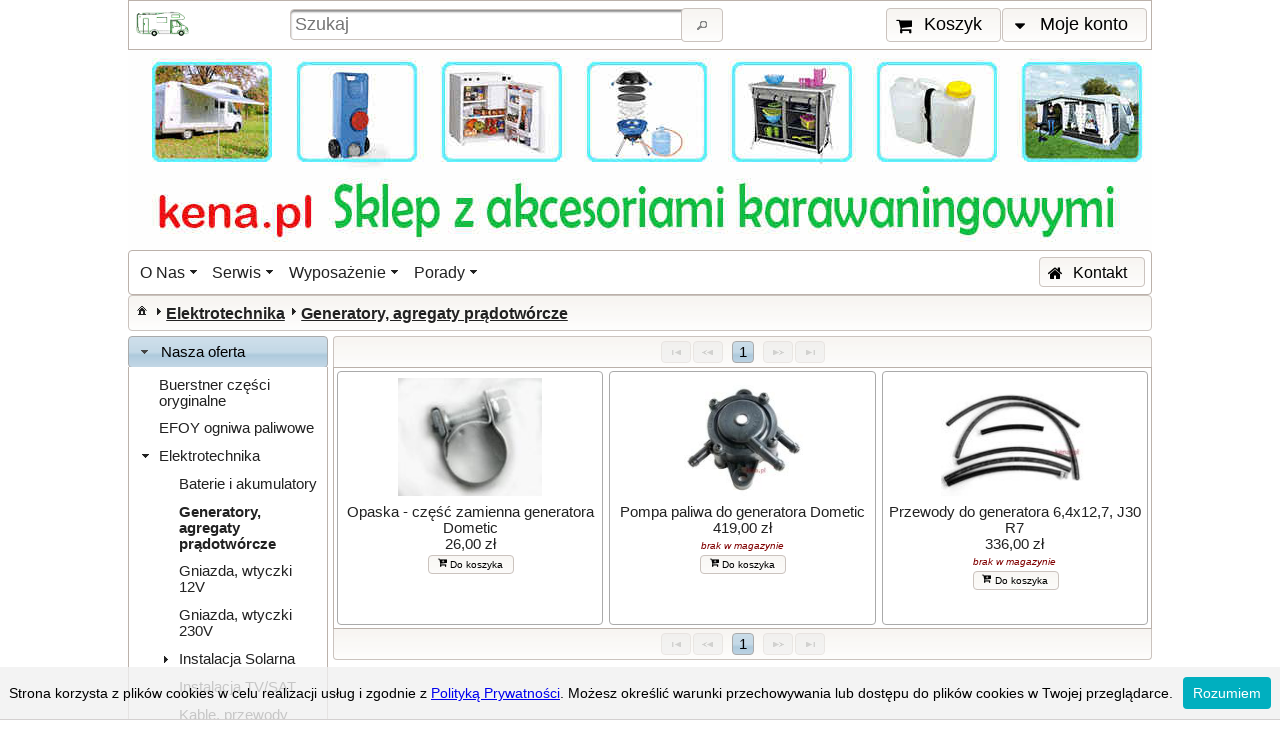

--- FILE ---
content_type: text/html;charset=UTF-8
request_url: https://www.kena.pl/pl/index.xhtml;jsessionid=DD06947BB1C559885ADC3346375DFC67?catId=134
body_size: 8150
content:
<?xml version='1.0' encoding='UTF-8' ?>
<!DOCTYPE html>
<html xmlns="http://www.w3.org/1999/xhtml"><head id="j_idt3"><link type="text/css" rel="stylesheet" href="/pl/javax.faces.resource/theme.css?ln=primefaces-casablanca" /><link type="text/css" rel="stylesheet" href="/pl/javax.faces.resource/fa/font-awesome.css?ln=primefaces&amp;v=6.1" /><link type="text/css" rel="stylesheet" href="/pl/javax.faces.resource/css/kena_1.css;jsessionid=FD3ACF075180D2B1690A6791B2C191FD" /><link type="text/css" rel="stylesheet" href="/pl/javax.faces.resource/components.css;jsessionid=FD3ACF075180D2B1690A6791B2C191FD?ln=primefaces&amp;v=6.1" /><script type="text/javascript" src="/pl/javax.faces.resource/jquery/jquery.js;jsessionid=FD3ACF075180D2B1690A6791B2C191FD?ln=primefaces&amp;v=6.1"></script><script type="text/javascript" src="/pl/javax.faces.resource/jquery/jquery-plugins.js;jsessionid=FD3ACF075180D2B1690A6791B2C191FD?ln=primefaces&amp;v=6.1"></script><script type="text/javascript" src="/pl/javax.faces.resource/core.js;jsessionid=FD3ACF075180D2B1690A6791B2C191FD?ln=primefaces&amp;v=6.1"></script><script type="text/javascript" src="/pl/javax.faces.resource/components.js;jsessionid=FD3ACF075180D2B1690A6791B2C191FD?ln=primefaces&amp;v=6.1"></script><script type="text/javascript" src="/pl/javax.faces.resource/imageswitch/imageswitch.js;jsessionid=FD3ACF075180D2B1690A6791B2C191FD?ln=primefaces&amp;v=6.1"></script><link type="text/css" rel="stylesheet" href="/pl/javax.faces.resource/galleria/galleria.css;jsessionid=FD3ACF075180D2B1690A6791B2C191FD?ln=primefaces&amp;v=6.1" /><script type="text/javascript" src="/pl/javax.faces.resource/galleria/galleria.js;jsessionid=FD3ACF075180D2B1690A6791B2C191FD?ln=primefaces&amp;v=6.1"></script><script type="text/javascript">if(window.PrimeFaces){PrimeFaces.settings.locale='pl_PL';}</script>

<script async="async" src="https://www.googletagmanager.com/gtag/js?id=G-5GPNREJ44C"></script>
<script>
  window.dataLayer = window.dataLayer || [];
  function gtag(){dataLayer.push(arguments);}
  gtag('js', new Date());

  gtag('config', 'G-5GPNREJ44C');
</script>

        <meta name="description" content="Elementy instalacji elektrycznej w pojazdach kempingowych." />        
        <title>Generatory, agregaty prądotwórcze</title><script type="text/javascript" src="/pl/javax.faces.resource/js/kena.js;jsessionid=FD3ACF075180D2B1690A6791B2C191FD"></script><script type="text/javascript" src="/pl/javax.faces.resource/js/whcookies.js;jsessionid=FD3ACF075180D2B1690A6791B2C191FD"></script></head><body><span id="growl"></span><script id="growl_s" type="text/javascript">$(function(){PrimeFaces.cw('Growl','widget_growl',{id:'growl',sticky:false,life:2000,escape:true,msgs:[]});});</script><div id="top"><div id="NAGLOWEK">
<form id="searchForm" name="searchForm" method="post" action="/pl/index.xhtml;jsessionid=FD3ACF075180D2B1690A6791B2C191FD" enctype="application/x-www-form-urlencoded">
<input type="hidden" name="searchForm" value="searchForm" />
<script id="searchForm:j_idt12_s" type="text/javascript">$(function(){PrimeFaces.cw("Poll","widget_searchForm_j_idt12",{id:"searchForm:j_idt12",frequency:600,autoStart:true,fn:function(){PrimeFaces.ab({s:"searchForm:j_idt12",f:"searchForm",u:"searchForm:j_idt12",ps:true});}});});</script><table id="searchForm:topGrid" style="width: 100%">
<tbody>
<tr>
<td class="naglLeft"><a href="/pl/index.xhtml;jsessionid=FD3ACF075180D2B1690A6791B2C191FD" style="vertical-align: top;"><img src="/pl/javax.faces.resource/kamperek.gif;jsessionid=FD3ACF075180D2B1690A6791B2C191FD?ln=images" alt="mały kamper" height="30px" /></a></td>
<td class="naglCenter"><table width="100%">
<tbody>
<tr>
<td><input id="searchForm:searchInput" name="searchForm:searchInput" type="text" placeholder="Szukaj" style="width: 100%" class="ui-inputfield ui-inputtext ui-widget ui-state-default ui-corner-all" /><script id="searchForm:searchInput_s" type="text/javascript">PrimeFaces.cw("InputText","widget_searchForm_searchInput",{id:"searchForm:searchInput"});</script></td>
<td><button id="searchForm:searchButton" name="searchForm:searchButton" class="ui-button ui-widget ui-state-default ui-corner-all ui-button-icon-only" onclick="PrimeFaces.ab({s:&quot;searchForm:searchButton&quot;,u:&quot;@(.indexGrid) productMenuForm&quot;,onst:function(cfg){searchStart();},onco:function(xhr,status,args){searchComplete();}});return false;" title="Wyszukaj towary zawierające w nazwie wpisany obok tekst" type="submit"><span class="ui-button-icon-left ui-icon ui-c ui-icon ui-icon-search"></span><span class="ui-button-text ui-c">Wyszukaj towary zawierające w nazwie wpisany obok tekst</span></button><script id="searchForm:searchButton_s" type="text/javascript">PrimeFaces.cw("CommandButton","widget_searchForm_searchButton",{id:"searchForm:searchButton"});</script></td>
</tr>
</tbody>
</table>
</td>
<td class="naglRight"><button id="searchForm:j_idt18" name="searchForm:j_idt18" type="button" class="ui-button ui-widget ui-state-default ui-corner-all ui-button-text-icon-left" title="Wyświetl zawartość koszyka" onclick="setHistoryState();;window.open('/pl/user/basket.xhtml;jsessionid=FD3ACF075180D2B1690A6791B2C191FD','_self')"><span class="ui-button-icon-left ui-icon ui-c fa fa-shopping-cart"></span><span class="ui-button-text ui-c">Koszyk</span></button><script id="searchForm:j_idt18_s" type="text/javascript">PrimeFaces.cw("Button","widget_searchForm_j_idt18",{id:"searchForm:j_idt18"});</script><span id="searchForm:j_idt20" class="ui-menubutton"><button id="searchForm:j_idt20_button" name="searchForm:j_idt20_button" type="button" class="ui-button ui-widget ui-state-default ui-corner-all ui-button-text-icon-left"><span class="ui-button-icon-left ui-icon ui-c fa fa-caret-down"></span><span class="ui-button-text ui-c">Moje konto</span></button><div id="searchForm:j_idt20_menu" class="ui-menu ui-menu-dynamic ui-widget ui-widget-content ui-corner-all ui-helper-clearfix ui-shadow" role="menu"><ul class="ui-menu-list ui-helper-reset"><li class="ui-menuitem ui-widget ui-corner-all" role="menuitem"><a tabindex="-1" title="Przejdź do panelu logowania" class="ui-menuitem-link ui-corner-all" href="/pl/user/account.xhtml;jsessionid=FD3ACF075180D2B1690A6791B2C191FD" onclick="setHistoryState();"><span class="ui-menuitem-icon ui-icon fa fa-sign-in"></span><span class="ui-menuitem-text">Zaloguj</span></a></li><li class="ui-menuitem ui-widget ui-corner-all" role="menuitem"><a tabindex="-1" title="Przejdź do panelu rejestracji" class="ui-menuitem-link ui-corner-all" href="/pl/user/register.xhtml;jsessionid=FD3ACF075180D2B1690A6791B2C191FD" onclick="setHistoryState();"><span class="ui-menuitem-icon ui-icon fa fa-user-plus"></span><span class="ui-menuitem-text">Zarejestruj</span></a></li></ul></div></span><script id="searchForm:j_idt20_s" type="text/javascript">$(function(){PrimeFaces.cw("MenuButton","widget_searchForm_j_idt20",{id:"searchForm:j_idt20"});});</script></td>
</tr>
</tbody>
</table>
<script id="searchForm:j_idt30" type="text/javascript">command_searchForm_j_idt30 = function() {PrimeFaces.ab({s:"searchForm:j_idt30",f:"searchForm",p:"searchForm:j_idt30",u:"searchForm:j_idt30",d:1000,ps:true,pa:arguments[0]});};$(function() {command_searchForm_j_idt30();});</script><input type="hidden" name="javax.faces.ViewState" id="j_id1:javax.faces.ViewState:0" value="-217508140751003060:-5968608869093081607" autocomplete="off" />
</form></div><div id="NAGLOWEK1"><div id="j_idt31" style="margin: 0px;padding: 0px"><a href="/pl/index.xhtml;jsessionid=FD3ACF075180D2B1690A6791B2C191FD?category=O%2BNas&amp;page=invite"><img src="/pl/javax.faces.resource/banerakcesoria.jpg;jsessionid=FD3ACF075180D2B1690A6791B2C191FD?ln=images" alt="Części i akcesoria kempingowe. Naprawa kamperów, serwis przyczep kempingowych. Autoryzowany serwis Truma i Dometic, serwis i części Burstner, AL-KO, BPW." height="200" /></a><a href="/pl/index.xhtml;jsessionid=FD3ACF075180D2B1690A6791B2C191FD?category=Serwis&amp;page=remonty"><img src="/pl/javax.faces.resource/banerMichelnapis.jpg;jsessionid=FD3ACF075180D2B1690A6791B2C191FD?ln=images" alt="Części i akcesoria kempingowe. Naprawa kamperów, serwis przyczep kempingowych. Autoryzowany serwis Truma i Dometic, serwis i części Burstner, AL-KO, BPW." height="200" /></a></div><script id="j_idt31_s" type="text/javascript">$(function(){PrimeFaces.cw("ImageSwitch","switcher",{id:"j_idt31",fx:"fade",speed:500,timeout:7000});});</script></div><div id="UPPERMENU">
<form id="upperForm" name="upperForm" method="post" action="/pl/index.xhtml;jsessionid=FD3ACF075180D2B1690A6791B2C191FD" enctype="application/x-www-form-urlencoded">
<input type="hidden" name="upperForm" value="upperForm" />
<div id="upperForm:j_idt37" class="ui-menu ui-menubar ui-widget ui-widget-content ui-corner-all ui-helper-clearfix" role="menubar"><div tabindex="0" class="ui-helper-hidden-accessible"></div><ul class="ui-menu-list ui-helper-reset"><li class="ui-widget ui-menuitem ui-corner-all ui-menu-parent" role="menuitem" aria-haspopup="true"><a href="#" class="ui-menuitem-link ui-submenu-link ui-corner-all" tabindex="-1"><span class="ui-menuitem-text">O Nas</span><span class="ui-icon ui-icon-triangle-1-s"></span></a><ul class="ui-widget-content ui-menu-list ui-corner-all ui-helper-clearfix ui-menu-child ui-shadow" role="menu"><li class="ui-menuitem ui-widget ui-corner-all" role="menuitem"><a tabindex="-1" class="ui-menuitem-link ui-corner-all" href="/pl/index.xhtml;jsessionid=A968C0B71C90F513B66C512BA26CED92?category=O+Nas&amp;page=invite"><span class="ui-menuitem-text">Witamy</span></a></li><li class="ui-menuitem ui-widget ui-corner-all" role="menuitem"><a tabindex="-1" class="ui-menuitem-link ui-corner-all" href="/pl/index.xhtml;jsessionid=A968C0B71C90F513B66C512BA26CED92?category=O+Nas&amp;page=mapa"><span class="ui-menuitem-text">Mapa dojazdu</span></a></li></ul></li><li class="ui-widget ui-menuitem ui-corner-all ui-menu-parent" role="menuitem" aria-haspopup="true"><a href="#" class="ui-menuitem-link ui-submenu-link ui-corner-all" tabindex="-1"><span class="ui-menuitem-text">Serwis</span><span class="ui-icon ui-icon-triangle-1-s"></span></a><ul class="ui-widget-content ui-menu-list ui-corner-all ui-helper-clearfix ui-menu-child ui-shadow" role="menu"><li class="ui-menuitem ui-widget ui-corner-all" role="menuitem"><a tabindex="-1" class="ui-menuitem-link ui-corner-all" href="/pl/index.xhtml;jsessionid=A968C0B71C90F513B66C512BA26CED92?category=Serwis&amp;page=serwis"><span class="ui-menuitem-text">Serwis</span></a></li><li class="ui-menuitem ui-widget ui-corner-all" role="menuitem"><a tabindex="-1" class="ui-menuitem-link ui-corner-all" href="/pl/index.xhtml;jsessionid=A968C0B71C90F513B66C512BA26CED92?category=Serwis&amp;page=osprzet"><span class="ui-menuitem-text">Osprzęt</span></a></li><li class="ui-menuitem ui-widget ui-corner-all" role="menuitem"><a tabindex="-1" class="ui-menuitem-link ui-corner-all" href="/pl/index.xhtml;jsessionid=A968C0B71C90F513B66C512BA26CED92?category=Serwis&amp;page=serwis_dometic"><span class="ui-menuitem-text">Serwis Dometic</span></a></li><li class="ui-menuitem ui-widget ui-corner-all" role="menuitem"><a tabindex="-1" class="ui-menuitem-link ui-corner-all" href="/pl/index.xhtml;jsessionid=A968C0B71C90F513B66C512BA26CED92?category=Serwis&amp;page=remonty"><span class="ui-menuitem-text">Remonty</span></a></li><li class="ui-menuitem ui-widget ui-corner-all" role="menuitem"><a tabindex="-1" class="ui-menuitem-link ui-corner-all" href="/pl/index.xhtml;jsessionid=A968C0B71C90F513B66C512BA26CED92?category=Serwis&amp;page=serwis_urzadzen"><span class="ui-menuitem-text">Serwis urządzeń</span></a></li></ul></li><li class="ui-widget ui-menuitem ui-corner-all ui-menu-parent" role="menuitem" aria-haspopup="true"><a href="#" class="ui-menuitem-link ui-submenu-link ui-corner-all" tabindex="-1"><span class="ui-menuitem-text">Wyposażenie</span><span class="ui-icon ui-icon-triangle-1-s"></span></a><ul class="ui-widget-content ui-menu-list ui-corner-all ui-helper-clearfix ui-menu-child ui-shadow" role="menu"><li class="ui-menuitem ui-widget ui-corner-all" role="menuitem"><a tabindex="-1" class="ui-menuitem-link ui-corner-all" href="/pl/index.xhtml;jsessionid=A968C0B71C90F513B66C512BA26CED92?category=wyposazenie&amp;page=osprzet"><span class="ui-menuitem-text">Osprzęt</span></a></li><li class="ui-menuitem ui-widget ui-corner-all" role="menuitem"><a tabindex="-1" class="ui-menuitem-link ui-corner-all" href="/pl/index.xhtml;jsessionid=A968C0B71C90F513B66C512BA26CED92?category=wyposazenie&amp;page=serwis_urzadzen"><span class="ui-menuitem-text">Serwis urządzeń</span></a></li></ul></li><li class="ui-widget ui-menuitem ui-corner-all ui-menu-parent" role="menuitem" aria-haspopup="true"><a href="#" class="ui-menuitem-link ui-submenu-link ui-corner-all" tabindex="-1"><span class="ui-menuitem-text">Porady</span><span class="ui-icon ui-icon-triangle-1-s"></span></a><ul class="ui-widget-content ui-menu-list ui-corner-all ui-helper-clearfix ui-menu-child ui-shadow" role="menu"><li class="ui-menuitem ui-widget ui-corner-all" role="menuitem"><a tabindex="-1" class="ui-menuitem-link ui-corner-all" href="/pl/index.xhtml;jsessionid=A968C0B71C90F513B66C512BA26CED92?category=Porady&amp;page=przedsionki"><span class="ui-menuitem-text">Przedsionki</span></a></li><li class="ui-menuitem ui-widget ui-corner-all" role="menuitem"><a tabindex="-1" class="ui-menuitem-link ui-corner-all" href="/pl/index.xhtml;jsessionid=A968C0B71C90F513B66C512BA26CED92?category=Porady&amp;page=zasilanie230"><span class="ui-menuitem-text">Zasilanie 230V</span></a></li><li class="ui-menuitem ui-widget ui-corner-all" role="menuitem"><a tabindex="-1" class="ui-menuitem-link ui-corner-all" href="/pl/index.xhtml;jsessionid=A968C0B71C90F513B66C512BA26CED92?category=Porady&amp;page=uzytkowanie"><span class="ui-menuitem-text">Użytkowanie pojazdów</span></a></li><li class="ui-menuitem ui-widget ui-corner-all" role="menuitem"><a tabindex="-1" class="ui-menuitem-link ui-corner-all" href="/pl/index.xhtml;jsessionid=A968C0B71C90F513B66C512BA26CED92?category=Porady&amp;page=gazowa"><span class="ui-menuitem-text">Instalacja gazowa</span></a></li><li class="ui-menuitem ui-widget ui-corner-all" role="menuitem"><a tabindex="-1" class="ui-menuitem-link ui-corner-all" href="/pl/index.xhtml;jsessionid=A968C0B71C90F513B66C512BA26CED92?category=Porady&amp;page=ogrzewanie"><span class="ui-menuitem-text">Ogrzewanie</span></a></li><li class="ui-menuitem ui-widget ui-corner-all" role="menuitem"><a tabindex="-1" class="ui-menuitem-link ui-corner-all" href="/pl/index.xhtml;jsessionid=A968C0B71C90F513B66C512BA26CED92?category=Porady&amp;page=woda"><span class="ui-menuitem-text">Instalacja wodna</span></a></li><li class="ui-menuitem ui-widget ui-corner-all" role="menuitem"><a tabindex="-1" class="ui-menuitem-link ui-corner-all" href="/pl/index.xhtml;jsessionid=A968C0B71C90F513B66C512BA26CED92?category=Porady&amp;page=lodowki"><span class="ui-menuitem-text">Lodówki</span></a></li><li class="ui-menuitem ui-widget ui-corner-all" role="menuitem"><a tabindex="-1" class="ui-menuitem-link ui-corner-all" href="/pl/index.xhtml;jsessionid=A968C0B71C90F513B66C512BA26CED92?category=Porady&amp;page=chemia"><span class="ui-menuitem-text">Chemia</span></a></li><li class="ui-menuitem ui-widget ui-corner-all" role="menuitem"><a tabindex="-1" class="ui-menuitem-link ui-corner-all" href="/pl/index.xhtml;jsessionid=A968C0B71C90F513B66C512BA26CED92?category=Porady&amp;page=klimatyzacja"><span class="ui-menuitem-text">Klimatyzacja</span></a></li><li class="ui-menuitem ui-widget ui-corner-all" role="menuitem"><a tabindex="-1" class="ui-menuitem-link ui-corner-all" href="/pl/index.xhtml;jsessionid=A968C0B71C90F513B66C512BA26CED92?category=Porady&amp;page=przygotowanie"><span class="ui-menuitem-text">Wiosenne porządki</span></a></li><li class="ui-menuitem ui-widget ui-corner-all" role="menuitem"><a tabindex="-1" class="ui-menuitem-link ui-corner-all" href="/pl/index.xhtml;jsessionid=A968C0B71C90F513B66C512BA26CED92?category=Porady&amp;page=serwis"><span class="ui-menuitem-text">Serwis</span></a></li><li class="ui-menuitem ui-widget ui-corner-all" role="menuitem"><a tabindex="-1" class="ui-menuitem-link ui-corner-all" href="/pl/index.xhtml;jsessionid=A968C0B71C90F513B66C512BA26CED92?category=Porady&amp;page=osprzet"><span class="ui-menuitem-text">Osprzęt</span></a></li><li class="ui-menuitem ui-widget ui-corner-all" role="menuitem"><a tabindex="-1" class="ui-menuitem-link ui-corner-all" href="/pl/index.xhtml;jsessionid=A968C0B71C90F513B66C512BA26CED92?category=Porady&amp;page=remonty"><span class="ui-menuitem-text">Remonty</span></a></li><li class="ui-menuitem ui-widget ui-corner-all" role="menuitem"><a tabindex="-1" class="ui-menuitem-link ui-corner-all" href="/pl/index.xhtml;jsessionid=A968C0B71C90F513B66C512BA26CED92?category=Porady&amp;page=serwis_urzadzen"><span class="ui-menuitem-text">Serwis urządzeń</span></a></li></ul></li><li class="ui-menuitem ui-menubar-options ui-widget ui-corner-all" role="menuitem"><button id="upperForm:j_idt38" name="upperForm:j_idt38" type="button" class="ui-button ui-widget ui-state-default ui-corner-all ui-button-text-icon-left" title="Informacje o firmie" onclick="setHistoryState();;window.open('/pl/contact.xhtml;jsessionid=A968C0B71C90F513B66C512BA26CED92','_self')"><span class="ui-button-icon-left ui-icon ui-c fa fa-home"></span><span class="ui-button-text ui-c">Kontakt</span></button><script id="upperForm:j_idt38_s" type="text/javascript">PrimeFaces.cw("Button","widget_upperForm_j_idt38",{id:"upperForm:j_idt38"});</script></li></ul></div><script id="upperForm:j_idt37_s" type="text/javascript">PrimeFaces.cw("Menubar","widget_upperForm_j_idt37",{id:"upperForm:j_idt37",autoDisplay:false});</script><div id="upperForm:bread" class="ui-breadcrumb ui-module ui-widget ui-widget-header ui-helper-clearfix ui-corner-all" role="menu"><ul><li role="menuitem"><a tabindex="-1" class="ui-menuitem-link ui-corner-all ui-icon ui-icon-home" href="/pl/index.xhtml;jsessionid=FD3ACF075180D2B1690A6791B2C191FD"><span class="ui-menuitem-text">index</span></a></li><li class="ui-breadcrumb-chevron ui-icon ui-icon-triangle-1-e"></li><li role="menuitem"><a tabindex="-1" class="ui-menuitem-link ui-corner-all" href="/pl/index.xhtml;jsessionid=FD3ACF075180D2B1690A6791B2C191FD?catId=24"><span class="ui-menuitem-text">Elektrotechnika</span></a></li><li class="ui-breadcrumb-chevron ui-icon ui-icon-triangle-1-e"></li><li role="menuitem"><a tabindex="-1" class="ui-menuitem-link ui-corner-all" href="/pl/index.xhtml;jsessionid=FD3ACF075180D2B1690A6791B2C191FD?catId=134"><span class="ui-menuitem-text">Generatory, agregaty prądotwórcze</span></a></li></ul></div><input type="hidden" name="javax.faces.ViewState" id="j_id1:javax.faces.ViewState:1" value="-217508140751003060:-5968608869093081607" autocomplete="off" />
</form></div><table class="to" cellpadding="0" cellspacing="0">
<tbody>
<tr>
<td><div id="MENU">
<form id="productMenuForm" name="productMenuForm" method="post" action="/pl/index.xhtml;jsessionid=FD3ACF075180D2B1690A6791B2C191FD" enctype="application/x-www-form-urlencoded">
<input type="hidden" name="productMenuForm" value="productMenuForm" />
<div id="productMenuForm:j_idt42" class="ui-panelmenu ui-widget" role="menu"><div class="ui-panelmenu-panel"><h3 class="ui-widget ui-panelmenu-header ui-state-default ui-state-active ui-corner-all" role="tab" tabindex="0"><span class="ui-icon ui-icon-triangle-1-s"></span><a href="#" tabindex="-1">Nasza oferta</a></h3><div class="ui-panelmenu-content ui-widget-content" role="tabpanel" id="productMenuForm:j_idt42_0" tabindex="0"><ul class="ui-menu-list ui-helper-reset"><li class="ui-menuitem ui-widget ui-corner-all"><a tabindex="-1" title="Oryginalne części do pojazdów kempingowych marki Burstner. Możliwość sprowadzenia części na zamówienie." class="ui-menuitem-link ui-corner-all" href="/pl/index.xhtml;jsessionid=34178D9507F77468965E183D2C165B34?catId=27"><span class="ui-menuitem-text">Buerstner części oryginalne</span></a></li><li class="ui-menuitem ui-widget ui-corner-all"><a tabindex="-1" title="EFOY ogniwa paliwowe" class="ui-menuitem-link ui-corner-all" href="/pl/index.xhtml;jsessionid=34178D9507F77468965E183D2C165B34?catId=140"><span class="ui-menuitem-text">EFOY ogniwa paliwowe</span></a></li><li id="0_2" class="ui-widget ui-menuitem ui-corner-all ui-menu-parent"><a class="ui-menuitem-link ui-corner-all"><span class="ui-panelmenu-icon ui-icon ui-icon-triangle-1-s"></span><span class="ui-menuitem-text">Elektrotechnika</span></a><ul class="ui-menu-list ui-helper-reset"><li class="ui-menuitem ui-widget ui-corner-all"><a tabindex="-1" title="Baterie, akumulatory, pojemniki na baterie i akumulatory" class="ui-menuitem-link ui-corner-all" href="/pl/index.xhtml;jsessionid=34178D9507F77468965E183D2C165B34?catId=117"><span class="ui-menuitem-text">Baterie i akumulatory</span></a></li><li class="ui-menuitem ui-widget ui-corner-all"><a tabindex="-1" title="Elementy instalacji elektrycznej w pojazdach kempingowych." class="ui-menuitem-link ui-corner-all selectedMenu" href="/pl/index.xhtml;jsessionid=34178D9507F77468965E183D2C165B34?catId=134"><span class="ui-menuitem-text">Generatory, agregaty prądotwórcze</span></a></li><li class="ui-menuitem ui-widget ui-corner-all"><a tabindex="-1" title="Gniazda i wtyczki 12V w pojeździe" class="ui-menuitem-link ui-corner-all" href="/pl/index.xhtml;jsessionid=34178D9507F77468965E183D2C165B34?catId=109"><span class="ui-menuitem-text">Gniazda, wtyczki 12V</span></a></li><li class="ui-menuitem ui-widget ui-corner-all"><a tabindex="-1" title="Gniazda i wtyczki 230V w pojeździe" class="ui-menuitem-link ui-corner-all" href="/pl/index.xhtml;jsessionid=34178D9507F77468965E183D2C165B34?catId=110"><span class="ui-menuitem-text">Gniazda, wtyczki 230V</span></a></li><li id="0_2_4" class="ui-widget ui-menuitem ui-corner-all ui-menu-parent"><a class="ui-menuitem-link ui-corner-all"><span class="ui-panelmenu-icon ui-icon ui-icon-triangle-1-e"></span><span class="ui-menuitem-text">Instalacja Solarna</span></a><ul class="ui-menu-list ui-helper-reset ui-helper-hidden"><li class="ui-menuitem ui-widget ui-corner-all"><a tabindex="-1" title="Regulatory ładowania, uchwyty, panele słoneczne w pojeździe" class="ui-menuitem-link ui-corner-all" href="/pl/index.xhtml;jsessionid=34178D9507F77468965E183D2C165B34?catId=101"><span class="ui-menuitem-text">Elementy inst.</span></a></li><li class="ui-menuitem ui-widget ui-corner-all"><a tabindex="-1" title="Zestawy solarne instalowane przez nas w pojazdach" class="ui-menuitem-link ui-corner-all" href="/pl/index.xhtml;jsessionid=34178D9507F77468965E183D2C165B34?catId=118"><span class="ui-menuitem-text">Zestawy</span></a></li></ul></li><li class="ui-menuitem ui-widget ui-corner-all"><a tabindex="-1" title="Elementy instalacji TV/SAT w pojazdach kempingowych" class="ui-menuitem-link ui-corner-all" href="/pl/index.xhtml;jsessionid=34178D9507F77468965E183D2C165B34?catId=105"><span class="ui-menuitem-text">Instalacja TV/SAT</span></a></li><li class="ui-menuitem ui-widget ui-corner-all"><a tabindex="-1" title="Kable 12V, 230V, przedłużacze" class="ui-menuitem-link ui-corner-all" href="/pl/index.xhtml;jsessionid=34178D9507F77468965E183D2C165B34?catId=113"><span class="ui-menuitem-text">Kable, przewody</span></a></li><li class="ui-menuitem ui-widget ui-corner-all"><a tabindex="-1" title="Systemy cofania stosowane w pojazdach kempingowych" class="ui-menuitem-link ui-corner-all" href="/pl/index.xhtml;jsessionid=34178D9507F77468965E183D2C165B34?catId=30"><span class="ui-menuitem-text">Kamery cofania</span></a></li><li class="ui-menuitem ui-widget ui-corner-all"><a tabindex="-1" title="Lampy, profile LED" class="ui-menuitem-link ui-corner-all" href="/pl/index.xhtml;jsessionid=34178D9507F77468965E183D2C165B34?catId=67"><span class="ui-menuitem-text">Lampy/LED</span></a></li><li class="ui-menuitem ui-widget ui-corner-all"><a tabindex="-1" title="Adaptery i przejściówki 12V w pojeździe" class="ui-menuitem-link ui-corner-all" href="/pl/index.xhtml;jsessionid=34178D9507F77468965E183D2C165B34?catId=111"><span class="ui-menuitem-text">Przejściówki 12V</span></a></li><li class="ui-menuitem ui-widget ui-corner-all"><a tabindex="-1" title="Adaptery i przejściówki 230V w pojeździe" class="ui-menuitem-link ui-corner-all" href="/pl/index.xhtml;jsessionid=34178D9507F77468965E183D2C165B34?catId=112"><span class="ui-menuitem-text">Przejściówki 230V</span></a></li><li class="ui-menuitem ui-widget ui-corner-all"><a tabindex="-1" title="Anteny DVBT i satelitarne, maszty, zestawy automatyczne" class="ui-menuitem-link ui-corner-all" href="/pl/index.xhtml;jsessionid=34178D9507F77468965E183D2C165B34?catId=53"><span class="ui-menuitem-text">SAT, Anteny</span></a></li><li class="ui-menuitem ui-widget ui-corner-all"><a tabindex="-1" title="Telewizory DVBT/DVB-S2, monitory do systemów cofania" class="ui-menuitem-link ui-corner-all" href="/pl/index.xhtml;jsessionid=34178D9507F77468965E183D2C165B34?catId=25"><span class="ui-menuitem-text">Telewizory Monitory mobilne</span></a></li><li class="ui-menuitem ui-widget ui-corner-all"><a tabindex="-1" title="Włączniki, rozłączniki, 12V 230V" class="ui-menuitem-link ui-corner-all" href="/pl/index.xhtml;jsessionid=34178D9507F77468965E183D2C165B34?catId=115"><span class="ui-menuitem-text">Włączniki</span></a></li><li class="ui-menuitem ui-widget ui-corner-all"><a tabindex="-1" title="Bezpieczniki i gniazda bezpiecznikowe" class="ui-menuitem-link ui-corner-all" href="/pl/index.xhtml;jsessionid=34178D9507F77468965E183D2C165B34?catId=116"><span class="ui-menuitem-text">Zabezpieczenia</span></a></li><li class="ui-menuitem ui-widget ui-corner-all"><a tabindex="-1" title="Zasilacze, ładowarki, elektrobloki w pojazdach kempingowych" class="ui-menuitem-link ui-corner-all" href="/pl/index.xhtml;jsessionid=34178D9507F77468965E183D2C165B34?catId=87"><span class="ui-menuitem-text">Zasilacze, ładowarki, przetwornice</span></a></li><li class="ui-menuitem ui-widget ui-corner-all"><a tabindex="-1" title="Żarówki, żarówki LED, taśmy LED w pojeździe" class="ui-menuitem-link ui-corner-all" href="/pl/index.xhtml;jsessionid=34178D9507F77468965E183D2C165B34?catId=114"><span class="ui-menuitem-text">Żarówki/LED</span></a></li></ul></li><li class="ui-menuitem ui-widget ui-corner-all"><a tabindex="-1" title="Części oryginalne do pojazdów Eura Mobil, możliwość sprowadzenia na zamówienie" class="ui-menuitem-link ui-corner-all" href="/pl/index.xhtml;jsessionid=34178D9507F77468965E183D2C165B34?catId=26"><span class="ui-menuitem-text">Eura Mobil części oryginalne</span></a></li><li id="0_4" class="ui-widget ui-menuitem ui-corner-all ui-menu-parent"><a class="ui-menuitem-link ui-corner-all"><span class="ui-panelmenu-icon ui-icon ui-icon-triangle-1-e"></span><span class="ui-menuitem-text">Gaz</span></a><ul class="ui-menu-list ui-helper-reset ui-helper-hidden"><li class="ui-menuitem ui-widget ui-corner-all"><a tabindex="-1" title="Szybkozłączki, przyłącza zewnętrzne, filtry, uchwyty butli" class="ui-menuitem-link ui-corner-all" href="/pl/index.xhtml;jsessionid=34178D9507F77468965E183D2C165B34?catId=90"><span class="ui-menuitem-text">Akcesoria gazowe</span></a></li><li class="ui-menuitem ui-widget ui-corner-all"><a tabindex="-1" title="Alarmy gazowe CO/Propan/Butan/Gazy usypiające, wskaźniki ultradźwiękowe" class="ui-menuitem-link ui-corner-all" href="/pl/index.xhtml;jsessionid=34178D9507F77468965E183D2C165B34?catId=56"><span class="ui-menuitem-text">Czujniki wskaźniki gazu</span></a></li><li class="ui-menuitem ui-widget ui-corner-all"><a tabindex="-1" title="Reduktory gazowe, systemy automatyczne z dwiema butlami" class="ui-menuitem-link ui-corner-all" href="/pl/index.xhtml;jsessionid=34178D9507F77468965E183D2C165B34?catId=60"><span class="ui-menuitem-text">Reduktory gazu</span></a></li><li class="ui-menuitem ui-widget ui-corner-all"><a tabindex="-1" title="Specjalistyczne węże gazowe stosowane w pojazdach" class="ui-menuitem-link ui-corner-all" href="/pl/index.xhtml;jsessionid=34178D9507F77468965E183D2C165B34?catId=78"><span class="ui-menuitem-text">Węże gazowe</span></a></li><li class="ui-menuitem ui-widget ui-corner-all"><a tabindex="-1" title="" class="ui-menuitem-link ui-corner-all" href="/pl/index.xhtml;jsessionid=34178D9507F77468965E183D2C165B34?catId=47"><span class="ui-menuitem-text">Złączki, redukcje, zawory</span></a></li></ul></li><li class="ui-menuitem ui-widget ui-corner-all"><a tabindex="-1" title="Kampery i przyczepy kempingowe na sprzedaż" class="ui-menuitem-link ui-corner-all" href="/pl/index.xhtml;jsessionid=34178D9507F77468965E183D2C165B34?catId=139"><span class="ui-menuitem-text">Giełda</span></a></li><li id="0_6" class="ui-widget ui-menuitem ui-corner-all ui-menu-parent"><a class="ui-menuitem-link ui-corner-all"><span class="ui-panelmenu-icon ui-icon ui-icon-triangle-1-e"></span><span class="ui-menuitem-text">Markizy, przedsionki, maty</span></a><ul class="ui-menu-list ui-helper-reset ui-helper-hidden"><li class="ui-menuitem ui-widget ui-corner-all"><a tabindex="-1" title="Haczyki, rurki, kedry, śledzie, szpilki, pasy sztormowe, naciągi" class="ui-menuitem-link ui-corner-all" href="/pl/index.xhtml;jsessionid=34178D9507F77468965E183D2C165B34?catId=45"><span class="ui-menuitem-text">Akcesoria, części</span></a></li><li id="0_6_1" class="ui-widget ui-menuitem ui-corner-all ui-menu-parent"><a class="ui-menuitem-link ui-corner-all"><span class="ui-panelmenu-icon ui-icon ui-icon-triangle-1-e"></span><span class="ui-menuitem-text">Części zamienne do markiz</span></a><ul class="ui-menu-list ui-helper-reset ui-helper-hidden"><li class="ui-menuitem ui-widget ui-corner-all"><a tabindex="-1" title="Uchwyty do mocowania markiz do Fiata, Citroena, Forda, Mercedesa i innych" class="ui-menuitem-link ui-corner-all" href="/pl/index.xhtml;jsessionid=34178D9507F77468965E183D2C165B34?catId=15"><span class="ui-menuitem-text">Adaptery, mocowanie markiz</span></a></li><li class="ui-menuitem ui-widget ui-corner-all"><a tabindex="-1" title="" class="ui-menuitem-link ui-corner-all" href="/pl/index.xhtml;jsessionid=34178D9507F77468965E183D2C165B34?catId=64"><span class="ui-menuitem-text">Dometic</span></a></li><li class="ui-menuitem ui-widget ui-corner-all"><a tabindex="-1" title="" class="ui-menuitem-link ui-corner-all" href="/pl/index.xhtml;jsessionid=34178D9507F77468965E183D2C165B34?catId=54"><span class="ui-menuitem-text">Fiamma</span></a></li><li class="ui-menuitem ui-widget ui-corner-all"><a tabindex="-1" title="" class="ui-menuitem-link ui-corner-all" href="/pl/index.xhtml;jsessionid=34178D9507F77468965E183D2C165B34?catId=20"><span class="ui-menuitem-text">Omnistor Thule</span></a></li></ul></li><li class="ui-menuitem ui-widget ui-corner-all"><a tabindex="-1" title="Markizy i rolety do pojazdów" class="ui-menuitem-link ui-corner-all" href="/pl/index.xhtml;jsessionid=34178D9507F77468965E183D2C165B34?catId=83"><span class="ui-menuitem-text">Markizy rolety</span></a></li><li class="ui-menuitem ui-widget ui-corner-all"><a tabindex="-1" title="Maty do przedsionka, wycieraczki, akcesoria do mat" class="ui-menuitem-link ui-corner-all" href="/pl/index.xhtml;jsessionid=34178D9507F77468965E183D2C165B34?catId=89"><span class="ui-menuitem-text">Maty, podłogi</span></a></li><li class="ui-menuitem ui-widget ui-corner-all"><a tabindex="-1" title="Przedsionki do pojazdów kempingowych" class="ui-menuitem-link ui-corner-all" href="/pl/index.xhtml;jsessionid=34178D9507F77468965E183D2C165B34?catId=35"><span class="ui-menuitem-text">Przedsionki</span></a></li></ul></li><li id="0_7" class="ui-widget ui-menuitem ui-corner-all ui-menu-parent"><a class="ui-menuitem-link ui-corner-all"><span class="ui-panelmenu-icon ui-icon ui-icon-triangle-1-e"></span><span class="ui-menuitem-text">Meble, krzesła, stoły</span></a><ul class="ui-menu-list ui-helper-reset ui-helper-hidden"><li class="ui-menuitem ui-widget ui-corner-all"><a tabindex="-1" title="Drązki, bolce, kołki, listwy, podstawy, podpory, okucia, zamki, okleiny meblowe" class="ui-menuitem-link ui-corner-all" href="/pl/index.xhtml;jsessionid=34178D9507F77468965E183D2C165B34?catId=72"><span class="ui-menuitem-text">Części, okucia</span></a></li><li class="ui-menuitem ui-widget ui-corner-all"><a tabindex="-1" title="Krzesła, leżanki, taborety, leżaki" class="ui-menuitem-link ui-corner-all" href="/pl/index.xhtml;jsessionid=34178D9507F77468965E183D2C165B34?catId=79"><span class="ui-menuitem-text">Krzesła, leżanki, fotele</span></a></li><li class="ui-menuitem ui-widget ui-corner-all"><a tabindex="-1" title="Drązki, bolce, kołki, listwy, podstawy, podpory, okucia, zamki, okleiny meblowe" class="ui-menuitem-link ui-corner-all" href="/pl/index.xhtml;jsessionid=34178D9507F77468965E183D2C165B34?catId=147"><span class="ui-menuitem-text">Stoły - elementy</span></a></li><li class="ui-menuitem ui-widget ui-corner-all"><a tabindex="-1" title="Stoliki składane, rolowane i inne" class="ui-menuitem-link ui-corner-all" href="/pl/index.xhtml;jsessionid=34178D9507F77468965E183D2C165B34?catId=66"><span class="ui-menuitem-text">Stoły i stoliki</span></a></li><li class="ui-menuitem ui-widget ui-corner-all"><a tabindex="-1" title="Półki, organizery, szafki składane" class="ui-menuitem-link ui-corner-all" href="/pl/index.xhtml;jsessionid=34178D9507F77468965E183D2C165B34?catId=49"><span class="ui-menuitem-text">Szafki, półki</span></a></li></ul></li><li class="ui-menuitem ui-widget ui-corner-all"><a tabindex="-1" title="" class="ui-menuitem-link ui-corner-all" href="/pl/index.xhtml;jsessionid=34178D9507F77468965E183D2C165B34?catId=19"><span class="ui-menuitem-text">Modele pojazdów</span></a></li><li id="0_9" class="ui-widget ui-menuitem ui-corner-all ui-menu-parent"><a class="ui-menuitem-link ui-corner-all"><span class="ui-panelmenu-icon ui-icon ui-icon-triangle-1-e"></span><span class="ui-menuitem-text">Ogrzewanie, klimatyzacja</span></a><ul class="ui-menu-list ui-helper-reset ui-helper-hidden"><li id="0_9_0" class="ui-widget ui-menuitem ui-corner-all ui-menu-parent"><a class="ui-menuitem-link ui-corner-all"><span class="ui-panelmenu-icon ui-icon ui-icon-triangle-1-e"></span><span class="ui-menuitem-text">Części zamienne</span></a><ul class="ui-menu-list ui-helper-reset ui-helper-hidden"><li class="ui-menuitem ui-widget ui-corner-all"><a tabindex="-1" title="części" class="ui-menuitem-link ui-corner-all" href="/pl/index.xhtml;jsessionid=34178D9507F77468965E183D2C165B34?catId=155"><span class="ui-menuitem-text">Alde części</span></a></li><li class="ui-menuitem ui-widget ui-corner-all"><a tabindex="-1" title="części" class="ui-menuitem-link ui-corner-all" href="/pl/index.xhtml;jsessionid=34178D9507F77468965E183D2C165B34?catId=156"><span class="ui-menuitem-text">Dometic części</span></a></li><li class="ui-menuitem ui-widget ui-corner-all"><a tabindex="-1" title="części" class="ui-menuitem-link ui-corner-all" href="/pl/index.xhtml;jsessionid=34178D9507F77468965E183D2C165B34?catId=153"><span class="ui-menuitem-text">Truma części</span></a></li></ul></li><li class="ui-menuitem ui-widget ui-corner-all"><a tabindex="-1" title="" class="ui-menuitem-link ui-corner-all" href="/pl/index.xhtml;jsessionid=34178D9507F77468965E183D2C165B34?catId=33"><span class="ui-menuitem-text">Urządzenia</span></a></li></ul></li><li id="0_10" class="ui-widget ui-menuitem ui-corner-all ui-menu-parent"><a class="ui-menuitem-link ui-corner-all"><span class="ui-panelmenu-icon ui-icon ui-icon-triangle-1-e"></span><span class="ui-menuitem-text">Okna</span></a><ul class="ui-menu-list ui-helper-reset ui-helper-hidden"><li class="ui-menuitem ui-widget ui-corner-all"><a tabindex="-1" title="Okna boczne" class="ui-menuitem-link ui-corner-all" href="/pl/index.xhtml;jsessionid=34178D9507F77468965E183D2C165B34?catId=177"><span class="ui-menuitem-text">Okna boczne</span></a></li><li class="ui-menuitem ui-widget ui-corner-all"><a tabindex="-1" title="Okna dachowe" class="ui-menuitem-link ui-corner-all" href="/pl/index.xhtml;jsessionid=34178D9507F77468965E183D2C165B34?catId=174"><span class="ui-menuitem-text">Okna dachowe</span></a></li></ul></li><li id="0_11" class="ui-widget ui-menuitem ui-corner-all ui-menu-parent"><a class="ui-menuitem-link ui-corner-all"><span class="ui-panelmenu-icon ui-icon ui-icon-triangle-1-e"></span><span class="ui-menuitem-text">Środki chem. higieny, kleje</span></a><ul class="ui-menu-list ui-helper-reset ui-helper-hidden"><li class="ui-menuitem ui-widget ui-corner-all"><a tabindex="-1" title="" class="ui-menuitem-link ui-corner-all" href="/pl/index.xhtml;jsessionid=34178D9507F77468965E183D2C165B34?catId=73"><span class="ui-menuitem-text">Impregnaty</span></a></li><li class="ui-menuitem ui-widget ui-corner-all"><a tabindex="-1" title="" class="ui-menuitem-link ui-corner-all" href="/pl/index.xhtml;jsessionid=34178D9507F77468965E183D2C165B34?catId=50"><span class="ui-menuitem-text">Kleje</span></a></li><li class="ui-menuitem ui-widget ui-corner-all"><a tabindex="-1" title="" class="ui-menuitem-link ui-corner-all" href="/pl/index.xhtml;jsessionid=34178D9507F77468965E183D2C165B34?catId=84"><span class="ui-menuitem-text">Przeciw owadom</span></a></li><li class="ui-menuitem ui-widget ui-corner-all"><a tabindex="-1" title="" class="ui-menuitem-link ui-corner-all" href="/pl/index.xhtml;jsessionid=34178D9507F77468965E183D2C165B34?catId=65"><span class="ui-menuitem-text">Środki czyszczące</span></a></li><li class="ui-menuitem ui-widget ui-corner-all"><a tabindex="-1" title="" class="ui-menuitem-link ui-corner-all" href="/pl/index.xhtml;jsessionid=34178D9507F77468965E183D2C165B34?catId=48"><span class="ui-menuitem-text">Środki do dezynfekcji</span></a></li><li class="ui-menuitem ui-widget ui-corner-all"><a tabindex="-1" title="" class="ui-menuitem-link ui-corner-all" href="/pl/index.xhtml;jsessionid=34178D9507F77468965E183D2C165B34?catId=88"><span class="ui-menuitem-text">Środki do polerowania</span></a></li><li class="ui-menuitem ui-widget ui-corner-all"><a tabindex="-1" title="" class="ui-menuitem-link ui-corner-all" href="/pl/index.xhtml;jsessionid=34178D9507F77468965E183D2C165B34?catId=39"><span class="ui-menuitem-text">Środki do toalet chem.</span></a></li></ul></li><li id="0_12" class="ui-widget ui-menuitem ui-corner-all ui-menu-parent"><a class="ui-menuitem-link ui-corner-all"><span class="ui-panelmenu-icon ui-icon ui-icon-triangle-1-e"></span><span class="ui-menuitem-text">Technika pojazdu</span></a><ul class="ui-menu-list ui-helper-reset ui-helper-hidden"><li class="ui-menuitem ui-widget ui-corner-all"><a tabindex="-1" title="Bagażniki i uchwyty do mocowania rowerów, części do bagażników" class="ui-menuitem-link ui-corner-all" href="/pl/index.xhtml;jsessionid=34178D9507F77468965E183D2C165B34?catId=86"><span class="ui-menuitem-text">Bagażniki</span></a></li><li class="ui-menuitem ui-widget ui-corner-all"><a tabindex="-1" title="Blachy aluminiowe i laminaty epoksydowe do pojazdów kempingowych" class="ui-menuitem-link ui-corner-all" href="/pl/index.xhtml;jsessionid=34178D9507F77468965E183D2C165B34?catId=74"><span class="ui-menuitem-text">Blachy, Laminaty</span></a></li><li class="ui-menuitem ui-widget ui-corner-all"><a tabindex="-1" title="Schowki bagażowe na dach lub bagażnik rowerowy, części do boksów" class="ui-menuitem-link ui-corner-all" href="/pl/index.xhtml;jsessionid=34178D9507F77468965E183D2C165B34?catId=38"><span class="ui-menuitem-text">Boksy bagażowe</span></a></li><li class="ui-menuitem ui-widget ui-corner-all"><a tabindex="-1" title="Luki i wywietrzniki dachowe, kratki wentylacyjne, części" class="ui-menuitem-link ui-corner-all" href="/pl/index.xhtml;jsessionid=34178D9507F77468965E183D2C165B34?catId=55"><span class="ui-menuitem-text">Daszki i wentylacja</span></a></li><li class="ui-menuitem ui-widget ui-corner-all"><a tabindex="-1" title="Przytrzymywacze, zamki, blokady, kluczyki, wkładki, uszczelki moskitiery" class="ui-menuitem-link ui-corner-all" href="/pl/index.xhtml;jsessionid=34178D9507F77468965E183D2C165B34?catId=61"><span class="ui-menuitem-text">Drzwi wejściowe</span></a></li><li class="ui-menuitem ui-widget ui-corner-all"><a tabindex="-1" title="" class="ui-menuitem-link ui-corner-all" href="/pl/index.xhtml;jsessionid=34178D9507F77468965E183D2C165B34?catId=23"><span class="ui-menuitem-text">Drzwiczki bagażowe, serwisowe</span></a></li><li class="ui-menuitem ui-widget ui-corner-all"><a tabindex="-1" title="" class="ui-menuitem-link ui-corner-all" href="/pl/index.xhtml;jsessionid=34178D9507F77468965E183D2C165B34?catId=95"><span class="ui-menuitem-text">Felgi, koła</span></a></li><li class="ui-menuitem ui-widget ui-corner-all"><a tabindex="-1" title="" class="ui-menuitem-link ui-corner-all" href="/pl/index.xhtml;jsessionid=34178D9507F77468965E183D2C165B34?catId=17"><span class="ui-menuitem-text">Mover - napęd elektryczny</span></a></li><li id="0_12_8" class="ui-widget ui-menuitem ui-corner-all ui-menu-parent"><a class="ui-menuitem-link ui-corner-all"><span class="ui-panelmenu-icon ui-icon ui-icon-triangle-1-e"></span><span class="ui-menuitem-text">Okna, rolety okienne</span></a><ul class="ui-menu-list ui-helper-reset ui-helper-hidden"><li class="ui-menuitem ui-widget ui-corner-all"><a tabindex="-1" title="" class="ui-menuitem-link ui-corner-all" href="/pl/index.xhtml;jsessionid=34178D9507F77468965E183D2C165B34?catId=28"><span class="ui-menuitem-text">Części do okien i rolet</span></a></li><li class="ui-menuitem ui-widget ui-corner-all"><a tabindex="-1" title="" class="ui-menuitem-link ui-corner-all" href="/pl/index.xhtml;jsessionid=34178D9507F77468965E183D2C165B34?catId=22"><span class="ui-menuitem-text">Szyby i rolety</span></a></li></ul></li><li class="ui-menuitem ui-widget ui-corner-all"><a tabindex="-1" title="" class="ui-menuitem-link ui-corner-all" href="/pl/index.xhtml;jsessionid=34178D9507F77468965E183D2C165B34?catId=43"><span class="ui-menuitem-text">Podpory, kliny, najazdy</span></a></li><li class="ui-menuitem ui-widget ui-corner-all"><a tabindex="-1" title="" class="ui-menuitem-link ui-corner-all" href="/pl/index.xhtml;jsessionid=34178D9507F77468965E183D2C165B34?catId=37"><span class="ui-menuitem-text">Uszczelki, listwy</span></a></li><li class="ui-menuitem ui-widget ui-corner-all"><a tabindex="-1" title="" class="ui-menuitem-link ui-corner-all" href="/pl/index.xhtml;jsessionid=34178D9507F77468965E183D2C165B34?catId=42"><span class="ui-menuitem-text">Zabudowa zewnątrz</span></a></li><li class="ui-menuitem ui-widget ui-corner-all"><a tabindex="-1" title="" class="ui-menuitem-link ui-corner-all" href="/pl/index.xhtml;jsessionid=34178D9507F77468965E183D2C165B34?catId=52"><span class="ui-menuitem-text">Zaczepy</span></a></li><li class="ui-menuitem ui-widget ui-corner-all"><a tabindex="-1" title="" class="ui-menuitem-link ui-corner-all" href="/pl/index.xhtml;jsessionid=34178D9507F77468965E183D2C165B34?catId=82"><span class="ui-menuitem-text">Zamknięcia, zamki</span></a></li><li class="ui-menuitem ui-widget ui-corner-all"><a tabindex="-1" title="" class="ui-menuitem-link ui-corner-all" href="/pl/index.xhtml;jsessionid=34178D9507F77468965E183D2C165B34?catId=68"><span class="ui-menuitem-text">Zawieszenie</span></a></li></ul></li><li id="0_13" class="ui-widget ui-menuitem ui-corner-all ui-menu-parent"><a class="ui-menuitem-link ui-corner-all"><span class="ui-panelmenu-icon ui-icon ui-icon-triangle-1-e"></span><span class="ui-menuitem-text">Woda- art. sanitarne</span></a><ul class="ui-menu-list ui-helper-reset ui-helper-hidden"><li class="ui-menuitem ui-widget ui-corner-all"><a tabindex="-1" title="&lt;p&gt;Przyłącza wody, korki, wlewy, tr&amp;oacute;jniki, węże&lt;/p&gt;" class="ui-menuitem-link ui-corner-all" href="/pl/index.xhtml;jsessionid=34178D9507F77468965E183D2C165B34?catId=75"><span class="ui-menuitem-text">Instalacja wodna</span></a></li><li class="ui-menuitem ui-widget ui-corner-all"><a tabindex="-1" title="Krany i prysznice kempingowe" class="ui-menuitem-link ui-corner-all" href="/pl/index.xhtml;jsessionid=34178D9507F77468965E183D2C165B34?catId=76"><span class="ui-menuitem-text">Krany, prysznice</span></a></li><li class="ui-menuitem ui-widget ui-corner-all"><a tabindex="-1" title="Odpływy, korki do zlewów" class="ui-menuitem-link ui-corner-all" href="/pl/index.xhtml;jsessionid=34178D9507F77468965E183D2C165B34?catId=171"><span class="ui-menuitem-text">Odpływy, korki do zlewów</span></a></li><li class="ui-menuitem ui-widget ui-corner-all"><a tabindex="-1" title="" class="ui-menuitem-link ui-corner-all" href="/pl/index.xhtml;jsessionid=34178D9507F77468965E183D2C165B34?catId=29"><span class="ui-menuitem-text">Podgrzewacze wody</span></a></li><li class="ui-menuitem ui-widget ui-corner-all"><a tabindex="-1" title="" class="ui-menuitem-link ui-corner-all" href="/pl/index.xhtml;jsessionid=34178D9507F77468965E183D2C165B34?catId=71"><span class="ui-menuitem-text">Pompki</span></a></li><li id="0_13_5" class="ui-widget ui-menuitem ui-corner-all ui-menu-parent"><a class="ui-menuitem-link ui-corner-all"><span class="ui-panelmenu-icon ui-icon ui-icon-triangle-1-e"></span><span class="ui-menuitem-text">Toalety chemiczne</span></a><ul class="ui-menu-list ui-helper-reset ui-helper-hidden"><li class="ui-menuitem ui-widget ui-corner-all"><a tabindex="-1" title="" class="ui-menuitem-link ui-corner-all" href="/pl/index.xhtml;jsessionid=34178D9507F77468965E183D2C165B34?catId=6"><span class="ui-menuitem-text">Akcesoria</span></a></li><li class="ui-menuitem ui-widget ui-corner-all"><a tabindex="-1" title="" class="ui-menuitem-link ui-corner-all" href="/pl/index.xhtml;jsessionid=34178D9507F77468965E183D2C165B34?catId=59"><span class="ui-menuitem-text">Części do toalet</span></a></li><li class="ui-menuitem ui-widget ui-corner-all"><a tabindex="-1" title="" class="ui-menuitem-link ui-corner-all" href="/pl/index.xhtml;jsessionid=34178D9507F77468965E183D2C165B34?catId=40"><span class="ui-menuitem-text">Toalety chemiczne</span></a></li><li class="ui-menuitem ui-widget ui-corner-all"><a tabindex="-1" title="Odpowietrzenie do toalet" class="ui-menuitem-link ui-corner-all" href="/pl/index.xhtml;jsessionid=34178D9507F77468965E183D2C165B34?catId=137"><span class="ui-menuitem-text">Wentylacja toalet, SOG</span></a></li></ul></li><li class="ui-menuitem ui-widget ui-corner-all"><a tabindex="-1" title="Umywalki, brodziki kempingowe" class="ui-menuitem-link ui-corner-all" href="/pl/index.xhtml;jsessionid=34178D9507F77468965E183D2C165B34?catId=51"><span class="ui-menuitem-text">Umywalki, brodziki</span></a></li><li class="ui-menuitem ui-widget ui-corner-all"><a tabindex="-1" title="" class="ui-menuitem-link ui-corner-all" href="/pl/index.xhtml;jsessionid=34178D9507F77468965E183D2C165B34?catId=70"><span class="ui-menuitem-text">Wyposażenie łazienki</span></a></li><li class="ui-menuitem ui-widget ui-corner-all"><a tabindex="-1" title="" class="ui-menuitem-link ui-corner-all" href="/pl/index.xhtml;jsessionid=34178D9507F77468965E183D2C165B34?catId=8"><span class="ui-menuitem-text">Zbiorniki wody, kanistry</span></a></li></ul></li><li id="0_14" class="ui-widget ui-menuitem ui-corner-all ui-menu-parent"><a class="ui-menuitem-link ui-corner-all"><span class="ui-panelmenu-icon ui-icon ui-icon-triangle-1-e"></span><span class="ui-menuitem-text">Wyposażenie pojazdu</span></a><ul class="ui-menu-list ui-helper-reset ui-helper-hidden"><li class="ui-menuitem ui-widget ui-corner-all"><a tabindex="-1" title="" class="ui-menuitem-link ui-corner-all" href="/pl/index.xhtml;jsessionid=34178D9507F77468965E183D2C165B34?catId=18"><span class="ui-menuitem-text">Drabinki</span></a></li><li class="ui-menuitem ui-widget ui-corner-all"><a tabindex="-1" title="" class="ui-menuitem-link ui-corner-all" href="/pl/index.xhtml;jsessionid=34178D9507F77468965E183D2C165B34?catId=69"><span class="ui-menuitem-text">Drobiazgi</span></a></li><li class="ui-menuitem ui-widget ui-corner-all"><a tabindex="-1" title="" class="ui-menuitem-link ui-corner-all" href="/pl/index.xhtml;jsessionid=34178D9507F77468965E183D2C165B34?catId=63"><span class="ui-menuitem-text">Kuchenki, zlewozmywaki</span></a></li><li id="0_14_3" class="ui-widget ui-menuitem ui-corner-all ui-menu-parent"><a class="ui-menuitem-link ui-corner-all"><span class="ui-panelmenu-icon ui-icon ui-icon-triangle-1-e"></span><span class="ui-menuitem-text">Lodówki</span></a><ul class="ui-menu-list ui-helper-reset ui-helper-hidden"><li id="0_14_3_0" class="ui-widget ui-menuitem ui-corner-all ui-menu-parent"><a class="ui-menuitem-link ui-corner-all"><span class="ui-panelmenu-icon ui-icon ui-icon-triangle-1-e"></span><span class="ui-menuitem-text">Części do lodówek</span></a><ul class="ui-menu-list ui-helper-reset ui-helper-hidden"><li class="ui-menuitem ui-widget ui-corner-all"><a tabindex="-1" title="Elektrolux Dometic" class="ui-menuitem-link ui-corner-all" href="/pl/index.xhtml;jsessionid=34178D9507F77468965E183D2C165B34?catId=120"><span class="ui-menuitem-text">Elektrolux Dometic</span></a></li><li class="ui-menuitem ui-widget ui-corner-all"><a tabindex="-1" title="Thetford" class="ui-menuitem-link ui-corner-all" href="/pl/index.xhtml;jsessionid=34178D9507F77468965E183D2C165B34?catId=123"><span class="ui-menuitem-text">Thetford</span></a></li></ul></li><li class="ui-menuitem ui-widget ui-corner-all"><a tabindex="-1" title="" class="ui-menuitem-link ui-corner-all" href="/pl/index.xhtml;jsessionid=34178D9507F77468965E183D2C165B34?catId=10"><span class="ui-menuitem-text">Lodówki</span></a></li></ul></li><li class="ui-menuitem ui-widget ui-corner-all"><a tabindex="-1" title="" class="ui-menuitem-link ui-corner-all" href="/pl/index.xhtml;jsessionid=34178D9507F77468965E183D2C165B34?catId=91"><span class="ui-menuitem-text">Lusterka</span></a></li><li class="ui-menuitem ui-widget ui-corner-all"><a tabindex="-1" title="" class="ui-menuitem-link ui-corner-all" href="/pl/index.xhtml;jsessionid=34178D9507F77468965E183D2C165B34?catId=44"><span class="ui-menuitem-text">Na zimę</span></a></li><li class="ui-menuitem ui-widget ui-corner-all"><a tabindex="-1" title="" class="ui-menuitem-link ui-corner-all" href="/pl/index.xhtml;jsessionid=34178D9507F77468965E183D2C165B34?catId=80"><span class="ui-menuitem-text">Pokrowce, plandeki</span></a></li><li class="ui-menuitem ui-widget ui-corner-all"><a tabindex="-1" title="" class="ui-menuitem-link ui-corner-all" href="/pl/index.xhtml;jsessionid=34178D9507F77468965E183D2C165B34?catId=11"><span class="ui-menuitem-text">Sprzęt kuchenny</span></a></li><li class="ui-menuitem ui-widget ui-corner-all"><a tabindex="-1" title="" class="ui-menuitem-link ui-corner-all" href="/pl/index.xhtml;jsessionid=34178D9507F77468965E183D2C165B34?catId=77"><span class="ui-menuitem-text">Stopnie, schodki</span></a></li><li class="ui-menuitem ui-widget ui-corner-all"><a tabindex="-1" title="" class="ui-menuitem-link ui-corner-all" href="/pl/index.xhtml;jsessionid=34178D9507F77468965E183D2C165B34?catId=9"><span class="ui-menuitem-text">Tablice ostrzegawcze</span></a></li><li class="ui-menuitem ui-widget ui-corner-all"><a tabindex="-1" title="" class="ui-menuitem-link ui-corner-all" href="/pl/index.xhtml;jsessionid=34178D9507F77468965E183D2C165B34?catId=41"><span class="ui-menuitem-text">Termomaty</span></a></li><li class="ui-menuitem ui-widget ui-corner-all"><a tabindex="-1" title="" class="ui-menuitem-link ui-corner-all" href="/pl/index.xhtml;jsessionid=34178D9507F77468965E183D2C165B34?catId=36"><span class="ui-menuitem-text">Wagi</span></a></li><li class="ui-menuitem ui-widget ui-corner-all"><a tabindex="-1" title="Wieszaki" class="ui-menuitem-link ui-corner-all" href="/pl/index.xhtml;jsessionid=34178D9507F77468965E183D2C165B34?catId=141"><span class="ui-menuitem-text">Wieszaki</span></a></li><li class="ui-menuitem ui-widget ui-corner-all"><a tabindex="-1" title="" class="ui-menuitem-link ui-corner-all" href="/pl/index.xhtml;jsessionid=34178D9507F77468965E183D2C165B34?catId=57"><span class="ui-menuitem-text">Wózki</span></a></li><li class="ui-menuitem ui-widget ui-corner-all"><a tabindex="-1" title="" class="ui-menuitem-link ui-corner-all" href="/pl/index.xhtml;jsessionid=34178D9507F77468965E183D2C165B34?catId=85"><span class="ui-menuitem-text">Zabezpieczenia</span></a></li><li class="ui-menuitem ui-widget ui-corner-all"><a tabindex="-1" title="" class="ui-menuitem-link ui-corner-all" href="/pl/index.xhtml;jsessionid=34178D9507F77468965E183D2C165B34?catId=31"><span class="ui-menuitem-text">Zasłony drzwiowe, kotki</span></a></li></ul></li><li class="ui-menuitem ui-widget ui-corner-all"><a tabindex="-1" title="Żeglarskie akcesoria" class="ui-menuitem-link ui-corner-all" href="/pl/index.xhtml;jsessionid=34178D9507F77468965E183D2C165B34?catId=178"><span class="ui-menuitem-text">Żeglarskie akcesoria</span></a></li><li class="ui-menuitem ui-widget ui-corner-all"><a tabindex="-1" class="ui-menuitem-link ui-corner-all" href="/pl/index.xhtml;jsessionid=34178D9507F77468965E183D2C165B34?catId=discount"><span class="ui-menuitem-icon ui-icon fa fa-star"></span><span class="ui-menuitem-text">Przecena</span></a></li></ul></div></div></div><script id="productMenuForm:j_idt42_s" type="text/javascript">$(function(){PrimeFaces.cw("PanelMenu","widget_productMenuForm_j_idt42",{id:"productMenuForm:j_idt42",stateful:false});});</script><input type="hidden" name="javax.faces.ViewState" id="j_id1:javax.faces.ViewState:2" value="-217508140751003060:-5968608869093081607" autocomplete="off" />
</form></div></td>
<td><div id="TRESC">
<form id="gridForm" name="gridForm" method="post" action="/pl/index.xhtml;jsessionid=FD3ACF075180D2B1690A6791B2C191FD" enctype="application/x-www-form-urlencoded">
<input type="hidden" name="gridForm" value="gridForm" />
<div id="gridForm:products" class="ui-datagrid ui-widget indexGrid"><div id="gridForm:products_paginator_top" class="ui-paginator ui-paginator-top ui-widget-header ui-corner-top" role="navigation" aria-label="Pagination"><a href="#" class="ui-paginator-first ui-state-default ui-corner-all ui-state-disabled" aria-label="First Page" tabindex="-1"><span class="ui-icon ui-icon-seek-first">F</span></a><a href="#" class="ui-paginator-prev ui-state-default ui-corner-all ui-state-disabled" aria-label="Previous Page" tabindex="-1"><span class="ui-icon ui-icon-seek-prev">P</span></a><span class="ui-paginator-pages"><a class="ui-paginator-page ui-state-default ui-state-active ui-corner-all" tabindex="0" href="#">1</a></span><a href="#" class="ui-paginator-next ui-state-default ui-corner-all ui-state-disabled" aria-label="Next Page" tabindex="-1"><span class="ui-icon ui-icon-seek-next">N</span></a><a href="#" class="ui-paginator-last ui-state-default ui-corner-all ui-state-disabled" aria-label="Last Page" tabindex="-1"><span class="ui-icon ui-icon-seek-end">E</span></a></div><div id="gridForm:products_content" class="ui-datagrid-content ui-widget-content ui-grid ui-grid-responsive"><div class="ui-grid-row"><div class="ui-datagrid-column ui-grid-col-4"><a href="/pl/index.xhtml;jsessionid=FD3ACF075180D2B1690A6791B2C191FD?productId=3383&amp;catId=134" class="indexLink" onclick="setHistoryState();"><div class="indexPanel"><img src="/im/icon_3383.jpg;jsessionid=FD3ACF075180D2B1690A6791B2C191FD?ver=2216" alt="386031010l.jpg" />    
                                <br />Opaska - część zamienna generatora Dometic <br /><span class="">26,00 zł</span> 
                                <br /><button id="gridForm:products:0:j_idt74" name="gridForm:products:0:j_idt74" class="ui-button ui-widget ui-state-default ui-corner-all ui-button-text-icon-left addBaskedBtn" onclick="PrimeFaces.ab({s:&quot;gridForm:products:0:j_idt74&quot;,u:&quot;searchForm&quot;,pa:[{name:&quot;pid&quot;,value:&quot;3383&quot;}]});return false;" title="Umieść towar w koszyku" type="submit"><span class="ui-button-icon-left ui-icon ui-c fa fa-cart-plus"></span><span class="ui-button-text ui-c">Do koszyka</span></button><script id="gridForm:products:0:j_idt74_s" type="text/javascript">PrimeFaces.cw("CommandButton","widget_gridForm_products_0_j_idt74",{id:"gridForm:products:0:j_idt74"});</script></div></a></div><div class="ui-datagrid-column ui-grid-col-4"><a href="/pl/index.xhtml;jsessionid=FD3ACF075180D2B1690A6791B2C191FD?productId=3382&amp;catId=134" class="indexLink" onclick="setHistoryState();"><div class="indexPanel"><img src="/im/icon_3382.jpg;jsessionid=FD3ACF075180D2B1690A6791B2C191FD?ver=3416" alt="386460009l.jpg" />    
                                <br />Pompa paliwa do generatora Dometic <br /><span class="">419,00 zł</span> 
                                <br /><span class="notOnStock">brak w magazynie</span>
                                    <br /><button id="gridForm:products:1:j_idt74" name="gridForm:products:1:j_idt74" class="ui-button ui-widget ui-state-default ui-corner-all ui-button-text-icon-left addBaskedBtn" onclick="PrimeFaces.ab({s:&quot;gridForm:products:1:j_idt74&quot;,u:&quot;searchForm&quot;,pa:[{name:&quot;pid&quot;,value:&quot;3382&quot;}]});return false;" title="Umieść towar w koszyku" type="submit"><span class="ui-button-icon-left ui-icon ui-c fa fa-cart-plus"></span><span class="ui-button-text ui-c">Do koszyka</span></button><script id="gridForm:products:1:j_idt74_s" type="text/javascript">PrimeFaces.cw("CommandButton","widget_gridForm_products_1_j_idt74",{id:"gridForm:products:1:j_idt74"});</script></div></a></div><div class="ui-datagrid-column ui-grid-col-4"><a href="/pl/index.xhtml;jsessionid=FD3ACF075180D2B1690A6791B2C191FD?productId=3384&amp;catId=134" class="indexLink" onclick="setHistoryState();"><div class="indexPanel"><img src="/im/icon_3384.jpg;jsessionid=FD3ACF075180D2B1690A6791B2C191FD?ver=3656" alt="386900050g.jpg" />    
                                <br />Przewody do generatora 6,4x12,7, J30 R7 <br /><span class="">336,00 zł</span> 
                                <br /><span class="notOnStock">brak w magazynie</span>
                                    <br /><button id="gridForm:products:2:j_idt74" name="gridForm:products:2:j_idt74" class="ui-button ui-widget ui-state-default ui-corner-all ui-button-text-icon-left addBaskedBtn" onclick="PrimeFaces.ab({s:&quot;gridForm:products:2:j_idt74&quot;,u:&quot;searchForm&quot;,pa:[{name:&quot;pid&quot;,value:&quot;3384&quot;}]});return false;" title="Umieść towar w koszyku" type="submit"><span class="ui-button-icon-left ui-icon ui-c fa fa-cart-plus"></span><span class="ui-button-text ui-c">Do koszyka</span></button><script id="gridForm:products:2:j_idt74_s" type="text/javascript">PrimeFaces.cw("CommandButton","widget_gridForm_products_2_j_idt74",{id:"gridForm:products:2:j_idt74"});</script></div></a></div></div></div><div id="gridForm:products_paginator_bottom" class="ui-paginator ui-paginator-bottom ui-widget-header ui-corner-bottom" role="navigation" aria-label="Pagination"><a href="#" class="ui-paginator-first ui-state-default ui-corner-all ui-state-disabled" aria-label="First Page" tabindex="-1"><span class="ui-icon ui-icon-seek-first">F</span></a><a href="#" class="ui-paginator-prev ui-state-default ui-corner-all ui-state-disabled" aria-label="Previous Page" tabindex="-1"><span class="ui-icon ui-icon-seek-prev">P</span></a><span class="ui-paginator-pages"><a class="ui-paginator-page ui-state-default ui-state-active ui-corner-all" tabindex="0" href="#">1</a></span><a href="#" class="ui-paginator-next ui-state-default ui-corner-all ui-state-disabled" aria-label="Next Page" tabindex="-1"><span class="ui-icon ui-icon-seek-next">N</span></a><a href="#" class="ui-paginator-last ui-state-default ui-corner-all ui-state-disabled" aria-label="Last Page" tabindex="-1"><span class="ui-icon ui-icon-seek-end">E</span></a></div></div><script id="gridForm:products_s" type="text/javascript">PrimeFaces.cw("DataGrid","productGrid",{id:"gridForm:products",paginator:{id:['gridForm:products_paginator_top','gridForm:products_paginator_bottom'],rows:15,rowCount:3,page:0,currentPageTemplate:'({currentPage} of {totalPages})'}});</script><input type="hidden" name="javax.faces.ViewState" id="j_id1:javax.faces.ViewState:3" value="-217508140751003060:-5968608869093081607" autocomplete="off" />
</form></div></td>
</tr>
</tbody>
</table>
<div id="STOPKA">
<form id="j_idt98" name="j_idt98" method="post" action="/pl/index.xhtml;jsessionid=A968C0B71C90F513B66C512BA26CED92" enctype="application/x-www-form-urlencoded">
<input type="hidden" name="j_idt98" value="j_idt98" />
<hr id="j_idt98:j_idt99" class="ui-separator ui-state-default ui-corner-all" /><div id="j_idt98:j_idt100" class="ui-menu ui-menubar ui-widget ui-widget-content ui-corner-all ui-helper-clearfix menuDolne" role="menubar"><div tabindex="0" class="ui-helper-hidden-accessible"></div><ul class="ui-menu-list ui-helper-reset"><li class="ui-menuitem ui-widget ui-corner-all" role="menuitem"><a tabindex="-1" class="ui-menuitem-link ui-corner-all" href="/pl/contact.xhtml;jsessionid=A968C0B71C90F513B66C512BA26CED92"><span class="ui-menuitem-icon ui-icon fa fa-home"></span><span class="ui-menuitem-text">Kontakt</span></a></li><li class="ui-menuitem ui-widget ui-corner-all" role="menuitem"><a tabindex="-1" class="ui-menuitem-link ui-corner-all" href="/pl/conditions.xhtml;jsessionid=A968C0B71C90F513B66C512BA26CED92"><span class="ui-menuitem-text">Regulamin sklepu</span></a></li><li class="ui-menuitem ui-widget ui-corner-all" role="menuitem"><a tabindex="-1" class="ui-menuitem-link ui-corner-all" href="/pl/privacy.xhtml;jsessionid=A968C0B71C90F513B66C512BA26CED92"><span class="ui-menuitem-text">Polityka prywatności</span></a></li><li class="ui-menuitem ui-widget ui-corner-all" role="menuitem"><a tabindex="-1" class="ui-menuitem-link ui-corner-all" href="/pl/shipping.xhtml;jsessionid=A968C0B71C90F513B66C512BA26CED92"><span class="ui-menuitem-text">Koszt wysyłki</span></a></li></ul></div><script id="j_idt98:j_idt100_s" type="text/javascript">PrimeFaces.cw("Menubar","widget_j_idt98_j_idt100",{id:"j_idt98:j_idt100",autoDisplay:true});</script><input type="hidden" name="javax.faces.ViewState" id="j_id1:javax.faces.ViewState:4" value="-217508140751003060:-5968608869093081607" autocomplete="off" />
</form>
                        <p>Wszystkie nazwy handlowe, nazwy produktów, nazwy firm i ich loga użyte 
                            na naszych stronach należą do ich właścicieli i są używane wyłącznie w celach 
                            identyfikacyjnych. Mogą być one zastrzeżonymi znakami towarowymi. 
                            Wszystkie materiały, opisy i zdjęcia prezentowane na naszych stronach użyte są w celach informacyjnych.</p></div></div></body>
</html>

--- FILE ---
content_type: text/css
request_url: https://www.kena.pl/pl/javax.faces.resource/css/kena_1.css;jsessionid=FD3ACF075180D2B1690A6791B2C191FD
body_size: 1409
content:
/* 
    Document   : kena
    Created on : 2013-04-07, 13:41:00
    Author     : marek
    Description:
        Purpose of the stylesheet follows.
*/

root { 
    display: block;
}

body {
    color: #000;
    margin: 0em;
    padding: 0pt;
    font-size: 10pt;
    font-family: "Helvetica Neue",Arial,Helvetica,sans-serif;
}

#top {
    width: 1024px;
    margin-left: auto;
    margin-right: auto;   
    margin-top: 0;
    padding: 0pt;    
}

.to td {
    vertical-align: top;
    margin: 0;
    padding: 0;
}
#NAGLOWEK { 
    width: 1020px;
    padding:1px; 
    clear: both;
    border: 1px solid #bbb1aa/*{borderColorContent}*/;
    vertical-align: middle;
    color: black;
    font-size: 11pt;
    font-family: Arial, Verdana, cursive, sans-serif;
    text-shadow: 2px 3px 3px grey;
/*    background-color: #ebf5d9;*/
    background-color: white;
    overflow: hidden;
    position: fixed;
    z-index: 999;
}

#NAGLOWEK a {
    text-decoration: none;
    transition-delay: 0.1s;
    color: black;
}

#NAGLOWEK a:hover {    
    color: yellow;
}

#NAGLOWEK form {
    font-size: 12pt;
}

.naglLeft {
    width:150px;
}

.naglCenter {
    
}

.naglRight {
    width:380px;
    text-align: right;
}

#NAGLOWEK1 { 
    width: 1024px;
    height: 200px;
    padding:0px; 
    clear: both;
    display: block;
    border: none;
    vertical-align: middle;
    color: black;
    font-size: 17pt;
    font-family: Arial, Verdana, cursive, sans-serif;
    overflow: hidden;
    padding-top: 50px;
    margin-top: 0px;
    text-align: center;
}

#UPPERMENU {    
    padding: 0px;
    clear: both;
    font-size: 11pt;    
    vertical-align: middle;
    margin-bottom: 5px;
}

#MENU {
    width: 200px;
    float: top;
    clear: left;
    overflow: hidden;
    padding: 0px;
    vertical-align: top;      
}


#TRESC {
    float: left;
    overflow: hidden;
    margin-left: 5px;
    font-family: Arial, Verdana, cursive, helvetica,sans-serif;
    font-size: 12pt;
    line-height: 150%;
    width:819px;
}

.tresc-productName {
    padding-left: 0;
    padding-top: 0;
    font-size: 16pt;
}

.tresc-productPrice {
    padding-left: 0;
    padding-top: 0;
    text-align: left;
    font-size: 16pt;
    width:7em;
}

.tresc-productBasket {
    padding-left: 5px;
    padding-top: 0;
    text-align: right;
    vertical-align: middle;
    width: 10em;
}

.indexGrid {
    width: 100%;
    line-height: normal;
    font-size: 11pt;
    padding: 0px;
}

.indexPanel {
    text-align:center;    
    height: 240px;    
    border-radius: 4px;
    border: solid 1px #AAA;
    padding: 6px;
}

.indexPanel img {
    height: 118px;
    max-width: 100%;
    object-fit: contain;
    margin-bottom: 5px;
}

.indexLink {
    text-decoration: none;    
}

.indexPanel:hover {
    background-color: #f9f9f9;
} 

.image_icon {
    height: 100px;padding:5px;border: 1px solid gainsboro;
}

.selectedMenu {
    font-weight: bold !important;
}

img.image_icon:hover {
    background: gainsboro;
}

.expMenu {
    background-color: #f0f3f3;
}

.oldPrice {
    text-decoration: line-through;
}

.discountPrice {
    color:red;
}

.addBaskedBtn {
 font-size: x-small !important;
 margin: 3px;
}

.notOnStock {
   color: maroon;
   font-size: x-small;
   font-style: italic;
}

#TRESC p { text-align: justify; page-break-inside: auto; }
#TRESC p.podwojny { line-height: 150%; }

#TRESC .withborder table {
    border-collapse: collapse;
}

#TRESC .withborder th {
    background-color: #D1DFFF;
    border: thin solid black;
    text-align: left;
    padding: 0.5em;

}

#TRESC .withborder td[align="right"] {
    font-family: monospace;

}

#TRESC .withborder td {
    border: thin solid black;
    padding: 0.3em;
}

#TRESC .list td {
    border-bottom: solid medium burlywood;
}

#TRESC .obraz {
    border: solid thin gray;
    /*background-color: #b5ccf1;*/
    font-family: Times;
    color: black;
    float: left;
    padding: 3px;
    margin: 10px;
    margin-right: 10px;
    text-align: center;
}

#STOPKA {  
    width: 1020px;
    padding:5px; 
    clear: both;
    display: block;
    border: none;
    vertical-align: middle;
    color: black;
   
    font-family: Arial, Verdana, cursive, sans-serif;    
    text-align: center;
}

#STOPKA p {
    font-size: x-small;
}

.menuDolne {
  display: inline-block !important;
  border: none;
}

pre, code
{
    font-size: 8pt;
}



--- FILE ---
content_type: text/xml;charset=UTF-8
request_url: https://www.kena.pl/pl/index.xhtml;jsessionid=FD3ACF075180D2B1690A6791B2C191FD
body_size: 429
content:
<?xml version='1.0' encoding='UTF-8'?>
<partial-response><changes><update id="growl"><![CDATA[<span id="growl"></span><script id="growl_s" type="text/javascript">$(function(){PrimeFaces.cw('Growl','widget_growl',{id:'growl',sticky:false,life:2000,escape:true,msgs:[]});});</script>]]></update><update id="searchForm:j_idt30"><![CDATA[<script id="searchForm:j_idt30" type="text/javascript">command_searchForm_j_idt30 = function() {PrimeFaces.ab({s:"searchForm:j_idt30",f:"searchForm",p:"searchForm:j_idt30",u:"searchForm:j_idt30",d:1000,ps:true,pa:arguments[0]});}</script>]]></update><update id="j_id1:javax.faces.ViewState:0"><![CDATA[-217508140751003060:-5968608869093081607]]></update></changes></partial-response>

--- FILE ---
content_type: text/javascript
request_url: https://www.kena.pl/pl/javax.faces.resource/imageswitch/imageswitch.js;jsessionid=FD3ACF075180D2B1690A6791B2C191FD?ln=primefaces&v=6.1
body_size: 7765
content:
/*!
 * jQuery Cycle Plugin (with Transition Definitions)
 * Examples and documentation at: http://jquery.malsup.com/cycle/
 * Copyright (c) 2007-2010 M. Alsup
 * Version: 2.88 (08-JUN-2010)
 * Dual licensed under the MIT and GPL licenses.
 * http://jquery.malsup.com/license.html
 * Requires: jQuery v1.2.6 or later
 */
(function(i){var l="2.88";if(i.support==undefined){i.support={opacity:!(i.browser.msie)}}function a(r){if(i.fn.cycle.debug){f(r)}}function f(){if(window.console&&window.console.log){window.console.log("[cycle] "+Array.prototype.join.call(arguments," "))}}i.fn.cycle=function(s,r){var t={s:this.selector,c:this.context};if(this.length===0&&s!="stop"){if(!i.isReady&&t.s){f("DOM not ready, queuing slideshow");i(function(){i(t.s,t.c).cycle(s,r)});return this}f("terminating; zero elements found by selector"+(i.isReady?"":" (DOM not ready)"));return this}return this.each(function(){var x=m(this,s,r);if(x===false){return}x.updateActivePagerLink=x.updateActivePagerLink||i.fn.cycle.updateActivePagerLink;if(this.cycleTimeout){clearTimeout(this.cycleTimeout)}this.cycleTimeout=this.cyclePause=0;var y=i(this);var z=x.slideExpr?i(x.slideExpr,this):y.children();var v=z.get();if(v.length<2){f("terminating; too few slides: "+v.length);return}var u=k(y,z,v,x,t);if(u===false){return}var w=u.continuous?10:h(v[u.currSlide],v[u.nextSlide],u,!u.rev);if(w){w+=(u.delay||0);if(w<10){w=10}a("first timeout: "+w);this.cycleTimeout=setTimeout(function(){e(v,u,0,(!u.rev&&!x.backwards))},w)}})};function m(r,u,s){if(r.cycleStop==undefined){r.cycleStop=0}if(u===undefined||u===null){u={}}if(u.constructor==String){switch(u){case"destroy":case"stop":var w=i(r).data("cycle.opts");if(!w){return false}r.cycleStop++;if(r.cycleTimeout){clearTimeout(r.cycleTimeout)}r.cycleTimeout=0;i(r).removeData("cycle.opts");if(u=="destroy"){q(w)}return false;case"toggle":r.cyclePause=(r.cyclePause===1)?0:1;v(r.cyclePause,s,r);return false;case"pause":r.cyclePause=1;return false;case"resume":r.cyclePause=0;v(false,s,r);return false;case"prev":case"next":var w=i(r).data("cycle.opts");if(!w){f('options not found, "prev/next" ignored');return false}i.fn.cycle[u](w);return false;default:u={fx:u}}return u}else{if(u.constructor==Number){var t=u;u=i(r).data("cycle.opts");if(!u){f("options not found, can not advance slide");return false}if(t<0||t>=u.elements.length){f("invalid slide index: "+t);return false}u.nextSlide=t;if(r.cycleTimeout){clearTimeout(r.cycleTimeout);r.cycleTimeout=0}if(typeof s=="string"){u.oneTimeFx=s}e(u.elements,u,1,t>=u.currSlide);return false}}return u;function v(y,z,x){if(!y&&z===true){var A=i(x).data("cycle.opts");if(!A){f("options not found, can not resume");return false}if(x.cycleTimeout){clearTimeout(x.cycleTimeout);x.cycleTimeout=0}e(A.elements,A,1,(!w.rev&&!w.backwards))}}}function b(r,s){if(!i.support.opacity&&s.cleartype&&r.style.filter){try{r.style.removeAttribute("filter")}catch(t){}}}function q(r){if(r.next){i(r.next).unbind(r.prevNextEvent)}if(r.prev){i(r.prev).unbind(r.prevNextEvent)}if(r.pager||r.pagerAnchorBuilder){i.each(r.pagerAnchors||[],function(){this.unbind().remove()})}r.pagerAnchors=null;if(r.destroy){r.destroy(r)}}function k(z,L,v,u,F){var D=i.extend({},i.fn.cycle.defaults,u||{},i.metadata?z.metadata():i.meta?z.data():{});if(D.autostop){D.countdown=D.autostopCount||v.length}var s=z[0];z.data("cycle.opts",D);D.$cont=z;D.stopCount=s.cycleStop;D.elements=v;D.before=D.before?[D.before]:[];D.after=D.after?[D.after]:[];D.after.unshift(function(){D.busy=0});if(!i.support.opacity&&D.cleartype){D.after.push(function(){b(this,D)})}if(D.continuous){D.after.push(function(){e(v,D,0,(!D.rev&&!D.backwards))})}n(D);if(!i.support.opacity&&D.cleartype&&!D.cleartypeNoBg){g(L)}if(z.css("position")=="static"){z.css("position","relative")}if(D.width){z.width(D.width)}if(D.height&&D.height!="auto"){z.height(D.height)}if(D.startingSlide){D.startingSlide=parseInt(D.startingSlide)}else{if(D.backwards){D.startingSlide=v.length-1}}if(D.random){D.randomMap=[];for(var J=0;J<v.length;J++){D.randomMap.push(J)}D.randomMap.sort(function(N,w){return Math.random()-0.5});D.randomIndex=1;D.startingSlide=D.randomMap[1]}else{if(D.startingSlide>=v.length){D.startingSlide=0}}D.currSlide=D.startingSlide||0;var y=D.startingSlide;L.css({position:"absolute",top:0,left:0}).hide().each(function(w){var N;if(D.backwards){N=y?w<=y?v.length+(w-y):y-w:v.length-w}else{N=y?w>=y?v.length-(w-y):y-w:v.length-w}i(this).css("z-index",N)});i(v[y]).css("opacity",1).show();b(v[y],D);if(D.fit&&D.width){L.width(D.width)}if(D.fit&&D.height&&D.height!="auto"){L.height(D.height)}var E=D.containerResize&&!z.innerHeight();if(E){var x=0,C=0;for(var H=0;H<v.length;H++){var r=i(v[H]),M=r[0],B=r.outerWidth(),K=r.outerHeight();if(!B){B=M.offsetWidth||M.width||r.attr("width")}if(!K){K=M.offsetHeight||M.height||r.attr("height")}x=B>x?B:x;C=K>C?K:C}if(x>0&&C>0){z.css({width:x+"px",height:C+"px"})}}if(D.pause){z.hover(function(){this.cyclePause++},function(){this.cyclePause--})}if(c(D)===false){return false}var t=false;u.requeueAttempts=u.requeueAttempts||0;L.each(function(){var P=i(this);this.cycleH=(D.fit&&D.height)?D.height:(P.height()||this.offsetHeight||this.height||P.attr("height")||0);this.cycleW=(D.fit&&D.width)?D.width:(P.width()||this.offsetWidth||this.width||P.attr("width")||0);if(P.is("img")){var N=(i.browser.msie&&this.cycleW==28&&this.cycleH==30&&!this.complete);var Q=(i.browser.mozilla&&this.cycleW==34&&this.cycleH==19&&!this.complete);var O=(i.browser.opera&&((this.cycleW==42&&this.cycleH==19)||(this.cycleW==37&&this.cycleH==17))&&!this.complete);var w=(this.cycleH==0&&this.cycleW==0&&!this.complete);if(N||Q||O||w){if(F.s&&D.requeueOnImageNotLoaded&&++u.requeueAttempts<100){f(u.requeueAttempts," - img slide not loaded, requeuing slideshow: ",this.src,this.cycleW,this.cycleH);setTimeout(function(){i(F.s,F.c).cycle(u)},D.requeueTimeout);t=true;return false}else{f("could not determine size of image: "+this.src,this.cycleW,this.cycleH)}}}return true});if(t){return false}D.cssBefore=D.cssBefore||{};D.animIn=D.animIn||{};D.animOut=D.animOut||{};L.not(":eq("+y+")").css(D.cssBefore);if(D.cssFirst){i(L[y]).css(D.cssFirst)}if(D.timeout){D.timeout=parseInt(D.timeout);if(D.speed.constructor==String){D.speed=i.fx.speeds[D.speed]||parseInt(D.speed)}if(!D.sync){D.speed=D.speed/2}var G=D.fx=="shuffle"?500:250;while((D.timeout-D.speed)<G){D.timeout+=D.speed}}if(D.easing){D.easeIn=D.easeOut=D.easing}if(!D.speedIn){D.speedIn=D.speed}if(!D.speedOut){D.speedOut=D.speed}D.slideCount=v.length;D.currSlide=D.lastSlide=y;if(D.random){if(++D.randomIndex==v.length){D.randomIndex=0}D.nextSlide=D.randomMap[D.randomIndex]}else{if(D.backwards){D.nextSlide=D.startingSlide==0?(v.length-1):D.startingSlide-1}else{D.nextSlide=D.startingSlide>=(v.length-1)?0:D.startingSlide+1}}if(!D.multiFx){var I=i.fn.cycle.transitions[D.fx];if(i.isFunction(I)){I(z,L,D)}else{if(D.fx!="custom"&&!D.multiFx){f("unknown transition: "+D.fx,"; slideshow terminating");return false}}}var A=L[y];if(D.before.length){D.before[0].apply(A,[A,A,D,true])}if(D.after.length>1){D.after[1].apply(A,[A,A,D,true])}if(D.next){i(D.next).bind(D.prevNextEvent,function(){return o(D,D.rev?-1:1)})}if(D.prev){i(D.prev).bind(D.prevNextEvent,function(){return o(D,D.rev?1:-1)})}if(D.pager||D.pagerAnchorBuilder){d(v,D)}j(D,v);return D}function n(r){r.original={before:[],after:[]};r.original.cssBefore=i.extend({},r.cssBefore);r.original.cssAfter=i.extend({},r.cssAfter);r.original.animIn=i.extend({},r.animIn);r.original.animOut=i.extend({},r.animOut);i.each(r.before,function(){r.original.before.push(this)});i.each(r.after,function(){r.original.after.push(this)})}function c(x){var v,t,s=i.fn.cycle.transitions;if(x.fx.indexOf(",")>0){x.multiFx=true;x.fxs=x.fx.replace(/\s*/g,"").split(",");for(v=0;v<x.fxs.length;v++){var w=x.fxs[v];t=s[w];if(!t||!s.hasOwnProperty(w)||!i.isFunction(t)){f("discarding unknown transition: ",w);x.fxs.splice(v,1);v--}}if(!x.fxs.length){f("No valid transitions named; slideshow terminating.");return false}}else{if(x.fx=="all"){x.multiFx=true;x.fxs=[];for(p in s){t=s[p];if(s.hasOwnProperty(p)&&i.isFunction(t)){x.fxs.push(p)}}}}if(x.multiFx&&x.randomizeEffects){var u=Math.floor(Math.random()*20)+30;for(v=0;v<u;v++){var r=Math.floor(Math.random()*x.fxs.length);x.fxs.push(x.fxs.splice(r,1)[0])}a("randomized fx sequence: ",x.fxs)}return true}function j(s,r){s.addSlide=function(u,v){var t=i(u),w=t[0];if(!s.autostopCount){s.countdown++}r[v?"unshift":"push"](w);if(s.els){s.els[v?"unshift":"push"](w)}s.slideCount=r.length;t.css("position","absolute");t[v?"prependTo":"appendTo"](s.$cont);if(v){s.currSlide++;s.nextSlide++}if(!i.support.opacity&&s.cleartype&&!s.cleartypeNoBg){g(t)}if(s.fit&&s.width){t.width(s.width)}if(s.fit&&s.height&&s.height!="auto"){$slides.height(s.height)}w.cycleH=(s.fit&&s.height)?s.height:t.height();w.cycleW=(s.fit&&s.width)?s.width:t.width();t.css(s.cssBefore);if(s.pager||s.pagerAnchorBuilder){i.fn.cycle.createPagerAnchor(r.length-1,w,i(s.pager),r,s)}if(i.isFunction(s.onAddSlide)){s.onAddSlide(t)}else{t.hide()}}}i.fn.cycle.resetState=function(s,r){r=r||s.fx;s.before=[];s.after=[];s.cssBefore=i.extend({},s.original.cssBefore);s.cssAfter=i.extend({},s.original.cssAfter);s.animIn=i.extend({},s.original.animIn);s.animOut=i.extend({},s.original.animOut);s.fxFn=null;i.each(s.original.before,function(){s.before.push(this)});i.each(s.original.after,function(){s.after.push(this)});var t=i.fn.cycle.transitions[r];if(i.isFunction(t)){t(s.$cont,i(s.elements),s)}};function e(y,r,x,A){if(x&&r.busy&&r.manualTrump){a("manualTrump in go(), stopping active transition");i(y).stop(true,true);r.busy=false}if(r.busy){a("transition active, ignoring new tx request");return}var v=r.$cont[0],C=y[r.currSlide],B=y[r.nextSlide];if(v.cycleStop!=r.stopCount||v.cycleTimeout===0&&!x){return}if(!x&&!v.cyclePause&&!r.bounce&&((r.autostop&&(--r.countdown<=0))||(r.nowrap&&!r.random&&r.nextSlide<r.currSlide))){if(r.end){r.end(r)}return}var z=false;if((x||!v.cyclePause)&&(r.nextSlide!=r.currSlide)){z=true;var w=r.fx;C.cycleH=C.cycleH||i(C).height();C.cycleW=C.cycleW||i(C).width();B.cycleH=B.cycleH||i(B).height();B.cycleW=B.cycleW||i(B).width();if(r.multiFx){if(r.lastFx==undefined||++r.lastFx>=r.fxs.length){r.lastFx=0}w=r.fxs[r.lastFx];r.currFx=w}if(r.oneTimeFx){w=r.oneTimeFx;r.oneTimeFx=null}i.fn.cycle.resetState(r,w);if(r.before.length){i.each(r.before,function(D,E){if(v.cycleStop!=r.stopCount){return}E.apply(B,[C,B,r,A])})}var t=function(){i.each(r.after,function(D,E){if(v.cycleStop!=r.stopCount){return}E.apply(B,[C,B,r,A])})};a("tx firing; currSlide: "+r.currSlide+"; nextSlide: "+r.nextSlide);r.busy=1;if(r.fxFn){r.fxFn(C,B,r,t,A,x&&r.fastOnEvent)}else{if(i.isFunction(i.fn.cycle[r.fx])){i.fn.cycle[r.fx](C,B,r,t,A,x&&r.fastOnEvent)}else{i.fn.cycle.custom(C,B,r,t,A,x&&r.fastOnEvent)}}}if(z||r.nextSlide==r.currSlide){r.lastSlide=r.currSlide;if(r.random){r.currSlide=r.nextSlide;if(++r.randomIndex==y.length){r.randomIndex=0}r.nextSlide=r.randomMap[r.randomIndex];if(r.nextSlide==r.currSlide){r.nextSlide=(r.currSlide==r.slideCount-1)?0:r.currSlide+1}}else{if(r.backwards){var u=(r.nextSlide-1)<0;if(u&&r.bounce){r.backwards=!r.backwards;r.nextSlide=1;r.currSlide=0}else{r.nextSlide=u?(y.length-1):r.nextSlide-1;r.currSlide=u?0:r.nextSlide+1}}else{var u=(r.nextSlide+1)==y.length;if(u&&r.bounce){r.backwards=!r.backwards;r.nextSlide=y.length-2;r.currSlide=y.length-1}else{r.nextSlide=u?0:r.nextSlide+1;r.currSlide=u?y.length-1:r.nextSlide-1}}}}if(z&&r.pager){r.updateActivePagerLink(r.pager,r.currSlide,r.activePagerClass)}var s=0;if(r.timeout&&!r.continuous){s=h(y[r.currSlide],y[r.nextSlide],r,A)}else{if(r.continuous&&v.cyclePause){s=10}}if(s>0){v.cycleTimeout=setTimeout(function(){e(y,r,0,(!r.rev&&!r.backwards))},s)}}i.fn.cycle.updateActivePagerLink=function(r,t,s){i(r).each(function(){i(this).children().removeClass(s).eq(t).addClass(s)})};function h(w,u,v,s){if(v.timeoutFn){var r=v.timeoutFn.call(w,w,u,v,s);while((r-v.speed)<250){r+=v.speed}a("calculated timeout: "+r+"; speed: "+v.speed);if(r!==false){return r}}return v.timeout}i.fn.cycle.next=function(r){o(r,r.rev?-1:1)};i.fn.cycle.prev=function(r){o(r,r.rev?1:-1)};function o(t,w){var s=t.elements;var v=t.$cont[0],u=v.cycleTimeout;if(u){clearTimeout(u);v.cycleTimeout=0}if(t.random&&w<0){t.randomIndex--;if(--t.randomIndex==-2){t.randomIndex=s.length-2}else{if(t.randomIndex==-1){t.randomIndex=s.length-1}}t.nextSlide=t.randomMap[t.randomIndex]}else{if(t.random){t.nextSlide=t.randomMap[t.randomIndex]}else{t.nextSlide=t.currSlide+w;if(t.nextSlide<0){if(t.nowrap){return false}t.nextSlide=s.length-1}else{if(t.nextSlide>=s.length){if(t.nowrap){return false}t.nextSlide=0}}}}var r=t.onPrevNextEvent||t.prevNextClick;if(i.isFunction(r)){r(w>0,t.nextSlide,s[t.nextSlide])}e(s,t,1,w>=0);return false}function d(s,t){var r=i(t.pager);i.each(s,function(u,v){i.fn.cycle.createPagerAnchor(u,v,r,s,t)});t.updateActivePagerLink(t.pager,t.startingSlide,t.activePagerClass)}i.fn.cycle.createPagerAnchor=function(v,w,t,u,x){var s;if(i.isFunction(x.pagerAnchorBuilder)){s=x.pagerAnchorBuilder(v,w);a("pagerAnchorBuilder("+v+", el) returned: "+s)}else{s='<a href="#">'+(v+1)+"</a>"}if(!s){return}var y=i(s);if(y.parents("body").length===0){var r=[];if(t.length>1){t.each(function(){var z=y.clone(true);i(this).append(z);r.push(z[0])});y=i(r)}else{y.appendTo(t)}}x.pagerAnchors=x.pagerAnchors||[];x.pagerAnchors.push(y);y.bind(x.pagerEvent,function(C){C.preventDefault();x.nextSlide=v;var B=x.$cont[0],A=B.cycleTimeout;if(A){clearTimeout(A);B.cycleTimeout=0}var z=x.onPagerEvent||x.pagerClick;if(i.isFunction(z)){z(x.nextSlide,u[x.nextSlide])}e(u,x,1,x.currSlide<v)});if(!/^click/.test(x.pagerEvent)&&!x.allowPagerClickBubble){y.bind("click.cycle",function(){return false})}if(x.pauseOnPagerHover){y.hover(function(){x.$cont[0].cyclePause++},function(){x.$cont[0].cyclePause--})}};i.fn.cycle.hopsFromLast=function(u,t){var s,r=u.lastSlide,v=u.currSlide;if(t){s=v>r?v-r:u.slideCount-r}else{s=v<r?r-v:r+u.slideCount-v}return s};function g(t){a("applying clearType background-color hack");function s(u){u=parseInt(u).toString(16);return u.length<2?"0"+u:u}function r(x){for(;x&&x.nodeName.toLowerCase()!="html";x=x.parentNode){var u=i.css(x,"background-color");if(u.indexOf("rgb")>=0){var w=u.match(/\d+/g);return"#"+s(w[0])+s(w[1])+s(w[2])}if(u&&u!="transparent"){return u}}return"#ffffff"}t.each(function(){i(this).css("background-color",r(this))})}i.fn.cycle.commonReset=function(x,u,v,s,t,r){i(v.elements).not(x).hide();v.cssBefore.opacity=1;v.cssBefore.display="block";if(s!==false&&u.cycleW>0){v.cssBefore.width=u.cycleW}if(t!==false&&u.cycleH>0){v.cssBefore.height=u.cycleH}v.cssAfter=v.cssAfter||{};v.cssAfter.display="none";i(x).css("zIndex",v.slideCount+(r===true?1:0));i(u).css("zIndex",v.slideCount+(r===true?0:1))};i.fn.cycle.custom=function(D,x,r,u,w,s){var C=i(D),y=i(x);var t=r.speedIn,B=r.speedOut,v=r.easeIn,A=r.easeOut;y.css(r.cssBefore);if(s){if(typeof s=="number"){t=B=s}else{t=B=1}v=A=null}var z=function(){y.animate(r.animIn,t,v,u)};C.animate(r.animOut,B,A,function(){if(r.cssAfter){C.css(r.cssAfter)}if(!r.sync){z()}});if(r.sync){z()}};i.fn.cycle.transitions={fade:function(s,t,r){t.not(":eq("+r.currSlide+")").css("opacity",0);r.before.push(function(w,u,v){i.fn.cycle.commonReset(w,u,v);v.cssBefore.opacity=0});r.animIn={opacity:1};r.animOut={opacity:0};r.cssBefore={top:0,left:0}}};i.fn.cycle.ver=function(){return l};i.fn.cycle.defaults={fx:"fade",timeout:4000,timeoutFn:null,continuous:0,speed:1000,speedIn:null,speedOut:null,next:null,prev:null,onPrevNextEvent:null,prevNextEvent:"click.cycle",pager:null,onPagerEvent:null,pagerEvent:"click.cycle",allowPagerClickBubble:false,pagerAnchorBuilder:null,before:null,after:null,end:null,easing:null,easeIn:null,easeOut:null,shuffle:null,animIn:null,animOut:null,cssBefore:null,cssAfter:null,fxFn:null,height:"auto",startingSlide:0,sync:1,random:0,fit:0,containerResize:1,pause:0,pauseOnPagerHover:0,autostop:0,autostopCount:0,delay:0,slideExpr:null,cleartype:!i.support.opacity,cleartypeNoBg:false,nowrap:0,fastOnEvent:0,randomizeEffects:1,rev:0,manualTrump:true,requeueOnImageNotLoaded:true,requeueTimeout:250,activePagerClass:"activeSlide",updateActivePagerLink:null,backwards:false}})(jQuery);
/*!
 * jQuery Cycle Plugin Transition Definitions
 * This script is a plugin for the jQuery Cycle Plugin
 * Examples and documentation at: http://malsup.com/jquery/cycle/
 * Copyright (c) 2007-2010 M. Alsup
 * Version:	 2.72
 * Dual licensed under the MIT and GPL licenses:
 * http://www.opensource.org/licenses/mit-license.php
 * http://www.gnu.org/licenses/gpl.html
 */
(function(a){a.fn.cycle.transitions.none=function(c,d,b){b.fxFn=function(g,e,f,h){a(e).show();a(g).hide();h()}};a.fn.cycle.transitions.scrollUp=function(d,e,c){d.css("overflow","hidden");c.before.push(a.fn.cycle.commonReset);var b=d.height();c.cssBefore={top:b,left:0};c.cssFirst={top:0};c.animIn={top:0};c.animOut={top:-b}};a.fn.cycle.transitions.scrollDown=function(d,e,c){d.css("overflow","hidden");c.before.push(a.fn.cycle.commonReset);var b=d.height();c.cssFirst={top:0};c.cssBefore={top:-b,left:0};c.animIn={top:0};c.animOut={top:b}};a.fn.cycle.transitions.scrollLeft=function(d,e,c){d.css("overflow","hidden");c.before.push(a.fn.cycle.commonReset);var b=d.width();c.cssFirst={left:0};c.cssBefore={left:b,top:0};c.animIn={left:0};c.animOut={left:0-b}};a.fn.cycle.transitions.scrollRight=function(d,e,c){d.css("overflow","hidden");c.before.push(a.fn.cycle.commonReset);var b=d.width();c.cssFirst={left:0};c.cssBefore={left:-b,top:0};c.animIn={left:0};c.animOut={left:b}};a.fn.cycle.transitions.scrollHorz=function(c,d,b){c.css("overflow","hidden").width();b.before.push(function(h,f,g,e){a.fn.cycle.commonReset(h,f,g);g.cssBefore.left=e?(f.cycleW-1):(1-f.cycleW);g.animOut.left=e?-h.cycleW:h.cycleW});b.cssFirst={left:0};b.cssBefore={top:0};b.animIn={left:0};b.animOut={top:0}};a.fn.cycle.transitions.scrollVert=function(c,d,b){c.css("overflow","hidden");b.before.push(function(h,f,g,e){a.fn.cycle.commonReset(h,f,g);g.cssBefore.top=e?(1-f.cycleH):(f.cycleH-1);g.animOut.top=e?h.cycleH:-h.cycleH});b.cssFirst={top:0};b.cssBefore={left:0};b.animIn={top:0};b.animOut={left:0}};a.fn.cycle.transitions.slideX=function(c,d,b){b.before.push(function(g,e,f){a(f.elements).not(g).hide();a.fn.cycle.commonReset(g,e,f,false,true);f.animIn.width=e.cycleW});b.cssBefore={left:0,top:0,width:0};b.animIn={width:"show"};b.animOut={width:0}};a.fn.cycle.transitions.slideY=function(c,d,b){b.before.push(function(g,e,f){a(f.elements).not(g).hide();a.fn.cycle.commonReset(g,e,f,true,false);f.animIn.height=e.cycleH});b.cssBefore={left:0,top:0,height:0};b.animIn={height:"show"};b.animOut={height:0}};a.fn.cycle.transitions.shuffle=function(e,f,d){var c,b=e.css("overflow","visible").width();f.css({left:0,top:0});d.before.push(function(i,g,h){a.fn.cycle.commonReset(i,g,h,true,true,true)});if(!d.speedAdjusted){d.speed=d.speed/2;d.speedAdjusted=true}d.random=0;d.shuffle=d.shuffle||{left:-b,top:15};d.els=[];for(c=0;c<f.length;c++){d.els.push(f[c])}for(c=0;c<d.currSlide;c++){d.els.push(d.els.shift())}d.fxFn=function(m,j,l,g,i){var h=i?a(m):a(j);a(j).css(l.cssBefore);var k=l.slideCount;h.animate(l.shuffle,l.speedIn,l.easeIn,function(){var o=a.fn.cycle.hopsFromLast(l,i);for(var q=0;q<o;q++){i?l.els.push(l.els.shift()):l.els.unshift(l.els.pop())}if(i){for(var r=0,n=l.els.length;r<n;r++){a(l.els[r]).css("z-index",n-r+k)}}else{var s=a(m).css("z-index");h.css("z-index",parseInt(s)+1+k)}h.animate({left:0,top:0},l.speedOut,l.easeOut,function(){a(i?this:m).hide();if(g){g()}})})};d.cssBefore={display:"block",opacity:1,top:0,left:0}};a.fn.cycle.transitions.turnUp=function(c,d,b){b.before.push(function(g,e,f){a.fn.cycle.commonReset(g,e,f,true,false);f.cssBefore.top=e.cycleH;f.animIn.height=e.cycleH});b.cssFirst={top:0};b.cssBefore={left:0,height:0};b.animIn={top:0};b.animOut={height:0}};a.fn.cycle.transitions.turnDown=function(c,d,b){b.before.push(function(g,e,f){a.fn.cycle.commonReset(g,e,f,true,false);f.animIn.height=e.cycleH;f.animOut.top=g.cycleH});b.cssFirst={top:0};b.cssBefore={left:0,top:0,height:0};b.animOut={height:0}};a.fn.cycle.transitions.turnLeft=function(c,d,b){b.before.push(function(g,e,f){a.fn.cycle.commonReset(g,e,f,false,true);f.cssBefore.left=e.cycleW;f.animIn.width=e.cycleW});b.cssBefore={top:0,width:0};b.animIn={left:0};b.animOut={width:0}};a.fn.cycle.transitions.turnRight=function(c,d,b){b.before.push(function(g,e,f){a.fn.cycle.commonReset(g,e,f,false,true);f.animIn.width=e.cycleW;f.animOut.left=g.cycleW});b.cssBefore={top:0,left:0,width:0};b.animIn={left:0};b.animOut={width:0}};a.fn.cycle.transitions.zoom=function(c,d,b){b.before.push(function(g,e,f){a.fn.cycle.commonReset(g,e,f,false,false,true);f.cssBefore.top=e.cycleH/2;f.cssBefore.left=e.cycleW/2;f.animIn={top:0,left:0,width:e.cycleW,height:e.cycleH};f.animOut={width:0,height:0,top:g.cycleH/2,left:g.cycleW/2}});b.cssFirst={top:0,left:0};b.cssBefore={width:0,height:0}};a.fn.cycle.transitions.fadeZoom=function(c,d,b){b.before.push(function(g,e,f){a.fn.cycle.commonReset(g,e,f,false,false);f.cssBefore.left=e.cycleW/2;f.cssBefore.top=e.cycleH/2;f.animIn={top:0,left:0,width:e.cycleW,height:e.cycleH}});b.cssBefore={width:0,height:0};b.animOut={opacity:0}};a.fn.cycle.transitions.blindX=function(d,e,c){var b=d.css("overflow","hidden").width();c.before.push(function(h,f,g){a.fn.cycle.commonReset(h,f,g);g.animIn.width=f.cycleW;g.animOut.left=h.cycleW});c.cssBefore={left:b,top:0};c.animIn={left:0};c.animOut={left:b}};a.fn.cycle.transitions.blindY=function(d,e,c){var b=d.css("overflow","hidden").height();c.before.push(function(h,f,g){a.fn.cycle.commonReset(h,f,g);g.animIn.height=f.cycleH;g.animOut.top=h.cycleH});c.cssBefore={top:b,left:0};c.animIn={top:0};c.animOut={top:b}};a.fn.cycle.transitions.blindZ=function(e,f,d){var c=e.css("overflow","hidden").height();var b=e.width();d.before.push(function(i,g,h){a.fn.cycle.commonReset(i,g,h);h.animIn.height=g.cycleH;h.animOut.top=i.cycleH});d.cssBefore={top:c,left:b};d.animIn={top:0,left:0};d.animOut={top:c,left:b}};a.fn.cycle.transitions.growX=function(c,d,b){b.before.push(function(g,e,f){a.fn.cycle.commonReset(g,e,f,false,true);f.cssBefore.left=this.cycleW/2;f.animIn={left:0,width:this.cycleW};f.animOut={left:0}});b.cssBefore={width:0,top:0}};a.fn.cycle.transitions.growY=function(c,d,b){b.before.push(function(g,e,f){a.fn.cycle.commonReset(g,e,f,true,false);f.cssBefore.top=this.cycleH/2;f.animIn={top:0,height:this.cycleH};f.animOut={top:0}});b.cssBefore={height:0,left:0}};a.fn.cycle.transitions.curtainX=function(c,d,b){b.before.push(function(g,e,f){a.fn.cycle.commonReset(g,e,f,false,true,true);f.cssBefore.left=e.cycleW/2;f.animIn={left:0,width:this.cycleW};f.animOut={left:g.cycleW/2,width:0}});b.cssBefore={top:0,width:0}};a.fn.cycle.transitions.curtainY=function(c,d,b){b.before.push(function(g,e,f){a.fn.cycle.commonReset(g,e,f,true,false,true);f.cssBefore.top=e.cycleH/2;f.animIn={top:0,height:e.cycleH};f.animOut={top:g.cycleH/2,height:0}});b.cssBefore={left:0,height:0}};a.fn.cycle.transitions.cover=function(f,g,e){var i=e.direction||"left";var b=f.css("overflow","hidden").width();var c=f.height();e.before.push(function(j,d,h){a.fn.cycle.commonReset(j,d,h);if(i=="right"){h.cssBefore.left=-b}else{if(i=="up"){h.cssBefore.top=c}else{if(i=="down"){h.cssBefore.top=-c}else{h.cssBefore.left=b}}}});e.animIn={left:0,top:0};e.animOut={opacity:1};e.cssBefore={top:0,left:0}};a.fn.cycle.transitions.uncover=function(f,g,e){var i=e.direction||"left";var b=f.css("overflow","hidden").width();var c=f.height();e.before.push(function(j,d,h){a.fn.cycle.commonReset(j,d,h,true,true,true);if(i=="right"){h.animOut.left=b}else{if(i=="up"){h.animOut.top=-c}else{if(i=="down"){h.animOut.top=c}else{h.animOut.left=-b}}}});e.animIn={left:0,top:0};e.animOut={opacity:1};e.cssBefore={top:0,left:0}};a.fn.cycle.transitions.toss=function(e,f,d){var b=e.css("overflow","visible").width();var c=e.height();d.before.push(function(i,g,h){a.fn.cycle.commonReset(i,g,h,true,true,true);if(!h.animOut.left&&!h.animOut.top){h.animOut={left:b*2,top:-c/2,opacity:0}}else{h.animOut.opacity=0}});d.cssBefore={left:0,top:0};d.animIn={left:0}};a.fn.cycle.transitions.wipe=function(s,m,e){var q=s.css("overflow","hidden").width();var j=s.height();e.cssBefore=e.cssBefore||{};var g;if(e.clip){if(/l2r/.test(e.clip)){g="rect(0px 0px "+j+"px 0px)"}else{if(/r2l/.test(e.clip)){g="rect(0px "+q+"px "+j+"px "+q+"px)"}else{if(/t2b/.test(e.clip)){g="rect(0px "+q+"px 0px 0px)"}else{if(/b2t/.test(e.clip)){g="rect("+j+"px "+q+"px "+j+"px 0px)"}else{if(/zoom/.test(e.clip)){var o=parseInt(j/2);var f=parseInt(q/2);g="rect("+o+"px "+f+"px "+o+"px "+f+"px)"}}}}}}e.cssBefore.clip=e.cssBefore.clip||g||"rect(0px 0px 0px 0px)";var k=e.cssBefore.clip.match(/(\d+)/g);var u=parseInt(k[0]),c=parseInt(k[1]),n=parseInt(k[2]),i=parseInt(k[3]);e.before.push(function(w,h,t){if(w==h){return}var d=a(w),b=a(h);a.fn.cycle.commonReset(w,h,t,true,true,false);t.cssAfter.display="block";var r=1,l=parseInt((t.speedIn/13))-1;(function v(){var y=u?u-parseInt(r*(u/l)):0;var z=i?i-parseInt(r*(i/l)):0;var A=n<j?n+parseInt(r*((j-n)/l||1)):j;var x=c<q?c+parseInt(r*((q-c)/l||1)):q;b.css({clip:"rect("+y+"px "+x+"px "+A+"px "+z+"px)"});(r++<=l)?setTimeout(v,13):d.css("display","none")})()});e.cssBefore={display:"block",opacity:1,top:0,left:0};e.animIn={left:0};e.animOut={left:0}}})(jQuery);PrimeFaces.widget.ImageSwitch=PrimeFaces.widget.BaseWidget.extend({init:function(a){this._super(a);this.jq.cycle(this.cfg)},resumeSlideshow:function(){this.jq.cycle("resume")},stopSlideshow:function(){this.jq.cycle("stop")},toggleSlideshow:function(){this.jq.cycle("toggle")},pauseSlideshow:function(){this.jq.cycle("pause")},next:function(){this.jq.cycle("next")},previous:function(){this.jq.cycle("prev")},switchTo:function(a){this.jq.cycle(a)}});